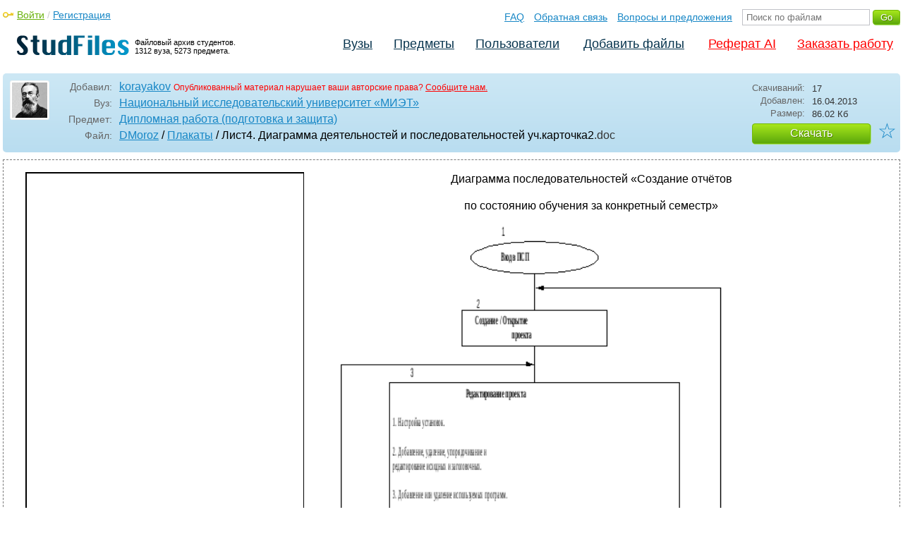

--- FILE ---
content_type: text/html; charset=utf-8
request_url: https://studfile.net/preview/273603/
body_size: 6040
content:
<!DOCTYPE html PUBLIC "-//W3C//DTD XHTML 1.0 Strict//EN" "http://www.w3.org/TR/xhtml1/DTD/xhtml1-strict.dtd">
<html xmlns="http://www.w3.org/1999/xhtml" xml:lang="ru">

<head>

  <title>Лист4. Диаграмма деятельностей и последовательностей уч.карточка2</title>

  <meta name="viewport" content="width=device-width, initial-scale=1.0, maximum-scale=4.0, user-scalable=yes">
  <meta http-equiv="Content-Type" content="text/html; charset=utf-8" />
  <meta http-equiv="Cache-Control" content="max-age=10800" />
  <meta HTTP-EQUIV="PRAGMA" CONTENT="NO-CACHE" />
  
  
  <meta property="og:image" content="/_images/logotype_cube.png" />
  <meta property="og:title" content="Лист4. Диаграмма деятельностей и последовательностей уч.карточка2" />
  <meta property="og:type" content="website" />
  <meta property="og:site_name" content="StudFiles" />
  <meta property="og:url" content="/preview/273603/" />
  <meta name="Keywords" content="Лист4, Диаграмма, деятельностей, последовательностей, карточка2, скачать, бесплатно, курсовик, диплом, реферат, лаборатрная, методичка" />
  <meta name="Description" content="Работа по теме: Лист4. Диаграмма деятельностей и последовательностей уч.карточка2. Предмет: Дипломная работа (подготовка и защита). ВУЗ: МИЭТ." />
  <meta property="og:description" content="Работа по теме: Лист4. Диаграмма деятельностей и последовательностей уч.карточка2. Предмет: Дипломная работа (подготовка и защита). ВУЗ: МИЭТ." />
  
  
  
  <!-- css -->

  
  
    <link rel="stylesheet" href="/css/production/all_styles.css?v=100" type="text/css" />
  

  <!-- icon -->
  <link rel="shortcut icon" type="image/x-icon" href="/favicon.ico">
  <link rel="icon" type="image/x-icon" href="/favicon.ico">
  <link rel="icon" type="image/png" sizes="180x180" href="/favicon_180.png">
  <link rel="apple-touch-icon" sizes="180x180" href="/favicon_180.png">

  <!-- script -->
  <script>
    var rootUrl             = 'https://studfile.net';
    var selfUrl             = '/preview/273603/';
    var folderId            = false;
    var pageTitle           = "Лист4. Диаграмма деятельностей и последовательностей уч.карточка2";
    var folderDownload      = "false";
    var currentPage         = 'preview';
    var tplHidePopupUniver  = true;
    var tplHidePopupSubj    = true;
  </script>

  <!-- banner script -->
  <script defer src="https://eduforms.org/partnersforms/widget/?component=copyPaste&subComponent=2&ref=f912177cfb0baf65"></script>
  <script src="https://cdn.adfinity.pro/code/studfile.net/adfinity.js" async></script>
</head>

<body>
  
  <div class="page  ">

    <div class="page_wrapper">
      
      
      
      <div class="header ">

        <a href="/"><img src="/_images/logotype_hd.png" class="logotype" alt="Файловый архив студентов." /></a>
        <a href="/"><span class="logotype">Файловый архив студентов.<br />1312 вуза, 5273 предмета.</span></a>
        
        

        <!-- Begin of Panel pnlLogin -->
          <div class="auth_block">
            <a href="/login/" class="login enter_link">Войти</a> / <a href="/login/" class="enter_link">Регистрация</a>
            <div class="popup_window" id="popup_login">
              <div class="popup_header" id="univer_tabs">
                <span class="close_popup"></span>
                <a href="#signin" class="show_tab signin">Войти</a>
                <a href="#signup" class="show_tab signup selected">Регистрация</a>
              </div>
              <div class="popup_content">
                <div class="login_block block_signin login_bg">
                  <form name="loginForm" method="post" action="" id="loginForm" class="std_form">
                    <label for="txtLogin">Логин:</label>
                    <INPUT type="text" name="txtLogin" value=""  id="txtLogin"  /> 
                    <label for="txtPassword">Пароль:</label>
                    <INPUT type="password" name="txtPassword"  id="txtPassword" > 
                    <span class="forgot_pasword"><a href="/forgot_password/">Забыли пароль?</a></span>
                    <label></label>
                    <input type="hidden" name="skipRedirect" value="0" />
                    <input type="hidden" name="btnLogin_submitValue" value="855098" /><input type="submit" name="btnLogin" value="Войти"  id="btnLogin" class="btn_standart"  />
                  </form>
                </div>
                <div class="login_block block_signup login_bg"> <!-- register_bg -->
                  <form name="registerForm" method="post" action="" id="registerForm" class="std_form">
                    <label for="txtRegisterEmailAddress">Email:</label> 
                    <INPUT type="text" name="txtRegisterEmailAddress" value=""  id="txtRegisterEmailAddress"  /> 
                    <label for="txtRegisterEmail" class="email-field">Email повторно:</label>
                    <INPUT type="text" name="txtRegisterEmail" value=""  id="txtRegisterEmail" class="email-field"  /> 
                    <label for="txtRegisterLogin">Логин:</label> 
                    <INPUT type="text" name="txtRegisterLogin" value=""  id="txtRegisterLogin"  />
                    <label for="txtRegisterPassword">Пароль:</label> 
                    <INPUT type="password" name="txtRegisterPassword"  id="txtRegisterPassword" >
                    <label class="checkbox terms"><INPUT type="hidden" name="_isPostBack" value="1"><INPUT type="checkbox" name="ckbTermsRegistration"  id="ckbTermsRegistration" >Принимаю <a href="/terms/" target="_blank">пользовательское соглашение</a></label>

                    <div class="captcha-holder hidden">
                      <div class="g-recaptcha" data-sitekey="6Ld11IwUAAAAALwYCUAF0DiFNNpO7lVeUuxzoxDl"></div>
                    </div>

                    <input type="hidden" name="btnRegister_submitValue" value="295995" /><input type="submit" name="btnRegister" value="Зарегистрироваться"  id="btnRegister" class="btn_blue"  />
                  </form>
                </div>
              </div>
            </div>
          </div>
        <!-- End of Panel pnlLogin -->

        <div class="additional_menu">
          <a href="/help/">FAQ</a> <a href="/contact_us/">Обратная связь</a> <a href="/feedback/">Вопросы и предложения</a>
          <form action="" method="post">    
            <INPUT type="text" name="txtSearchGo" value=""  id="txtSearchGo" placeholder="Поиск по файлам"  />
            <input type="hidden" name="btnSearchGo_submitValue" value="872487" /><input type="submit" name="btnSearchGo" value="Go"  id="btnSearchGo" class="btn_standart"  />
          </form>
        </div>

        <ul>
          <li><a href="/">Вузы</a></li><li><a href="/all-vuz/">Предметы</a></li><li><a href="/users/">Пользователи</a></li>


          <li class=" add_files"><a href="/login/" class="enter_link login">Добавить файлы</a></li>
          <li class="advert"><a href="https://eduforms.org?rid=b101216670d416ae&ulp=https%3A%2F%2Fkampus.ai%2Fgpt-bot%2Fneiroset-dlia-napisaniia-referata" target="_blank">Реферат AI</a></li><li class="advert"><a href="#" class="mw-order-link">Заказать работу</a></li>
        </ul>

        <div class="clear"></div>
      
      </div>

      <div class="content">


    <div class="filter preview_info " data-rowid="273603">
        <img src="/user_photo/528_5NJmi.jpg" class="avatar" />
        
        <div class="user_details">
          <span class="label ">Добавил:</span>
          <div class="details profile">
            <a href="/users/korayakov/folder:253/#273603" class="preview_login">korayakov</a>

            
            
            
            
            

            <span class="report_legal">Опубликованный материал нарушает ваши авторские права? <a href="/contact_us/">Сообщите нам.</a></span>

          </div>
          <span class="label ">Вуз:</span><div class="details"><a href="/miet/">Национальный исследовательский университет «МИЭТ»</a></div>
          <span class="label ">Предмет:</span><div class="details"><a href="/miet/257/folder:253/#273603">Дипломная работа (подготовка и защита)</a></div>
          <span class="label ">Файл:</span><div class="details"><h1 class="path"><a href="/miet/257/folder:253/#273594">DMoroz</a> / <a href="/miet/257/folder:253/#273598">Плакаты</a> / Лист4. Диаграмма деятельностей и последовательностей уч.карточка2</h1><span class="path">.doc</span></div>
          
        </div>

        <div class="description">
            <span class="label">Скачиваний:</span> <div class="details">17</div>
            <span class="label">Добавлен:</span> <div class="details">16.04.2013</div>
            <span class="label">Размер:</span> <div class="details ">86.02 Кб</div>
            <a class="btn_standart btn_download link_download" href="#273603" rel="nofollow">Скачать</a>
            <div class="favorite-holder">
                <a href="#" class="action action-add-favorite favorite " data-rowid="" data-fileid="273603">☆</a>
            </div>
        </div>

    </div>

    
    
    <div class="preview_content ">

      <div class="banner_top"><div class="adfinity_block_16113"></div>
<div class="adfinity_block_16114"></div></div>
      
      
      
      
      <!-- Begin of Panel pnlDocument -->
        <div class="type_text">
            
            
            <div id="content_pdf_page">
                <div class="pdf_holder">
                    
                    
                    
                    
                    <p>
<img src="/html/528/114/html_xIMbsKdwMJ.HA36/img-FntNM0.png" align="left" hspace="12"><span id="Frame1">
	<p align="center">
	Диаграмма последовательностей «Создание
	отчётов</p>
	<p align="center">
	по состоянию обучения за конкретный
	семестр»</p>
	<p>
	


	</p>
</span>


</p>
<p>
<span id="Frame2">
	<p>
	<img src="/html/528/114/html_xIMbsKdwMJ.HA36/img-hyK1WK.png" name="Object1" align="bottom" width="652" height="860"></p>
</span>


</p>
<p>
<img src="/html/528/114/html_xIMbsKdwMJ.HA36/img-pTnlrO.png" align="left" hspace="12"><img src="/html/528/114/html_xIMbsKdwMJ.HA36/img-m3jIcg.png" align="left" hspace="12"><img src="/html/528/114/html_xIMbsKdwMJ.HA36/img-eDxIVx.png" align="left" hspace="12"><img src="/html/528/114/html_xIMbsKdwMJ.HA36/img-oOcMrl.png" align="left" hspace="12"><img src="/html/528/114/html_xIMbsKdwMJ.HA36/img-7hraXv.png" align="left" hspace="12"><img src="/html/528/114/html_xIMbsKdwMJ.HA36/img-Bkl5lF.png" align="left" hspace="12"><img src="/html/528/114/html_xIMbsKdwMJ.HA36/img-Ztv4WE.png" align="left" hspace="12"><img src="/html/528/114/html_xIMbsKdwMJ.HA36/img-ymY0ga.png" align="left" hspace="12"><img src="/html/528/114/html_xIMbsKdwMJ.HA36/img-Ml97SE.png" align="left" hspace="12"><img src="/html/528/114/html_xIMbsKdwMJ.HA36/img-zZKyDn.png" align="left" hspace="12"><span id="Frame19">
	<p align="center">
	Изм.</p>
</span>
<span id="Frame18">
	<p align="center">
	Лист</p>
</span>
<span id="Frame17">
	<p align="center">
	№ докум.</p>
</span>
<span id="Frame16">
	<p align="center">
	Подпись</p>
</span>
<span id="Frame15">
	<p align="center">
	Дата</p>
</span>
<span id="Frame14">
	<p align="center">
	Лист</p>
</span>
<span id="Frame13">
	<p align="center">
	4</p>
</span>
<span id="Frame8">
	<p align="center">
	Диаграмма
	деятельности и последовательностей
	для компонента «Учебная карточка
	студента»</p>
</span>
<span id="Frame12">
	<p align="left">
	  Пров.</p>
</span>
<span id="Frame11">
	<p align="left">
	  Разраб.</p>
</span>
<span id="Frame10">
	<p>
	  Кришан
	С. А.</p>
</span>
<span id="Frame9">
	<p align="left">
	  Ашарина
	И. В.</p>
</span>
<span id="Frame7">
	<p>
	<img src="/html/528/114/html_xIMbsKdwMJ.HA36/img-pkkQMm.png" name="Image3" align="bottom" width="516" height="286" border="0"></p>
</span>
<span id="Frame5">
	<p>
	<img src="/html/528/114/html_xIMbsKdwMJ.HA36/img-ENtWsJ.png" name="Image2" align="bottom" width="329" height="287" border="0"></p>
</span>
<span id="Frame3">
	<p align="center">
	<img src="/html/528/114/html_xIMbsKdwMJ.HA36/img-nBIBso.png" name="Image1" align="bottom" width="438" height="305" border="0"></p>
</span>
<span id="Frame4">
	<p>Диаграмма
	деятельности «Учебная карточка студента»</p>
</span>
<span id="Frame6">
	<p align="center">
	Диаграмма последовательностей «Ввод
	информации о доставке контрольных
	работ, ввод оценок»</p>
	<p>
	


	</p>
</span>


</p>


                </div>
            </div>
            
        </div>
      <!-- End of Panel pnlDocument -->
      

      <div class="banner_bottom_preview"></div>

    </div>

    <!-- Begin of Panel pnlAdjacent -->
      <div class="preview_folder_content  ">
          <span class="title">Соседние файлы в папке <a href="/all-vuz/257/folder:253/#273598">Плакаты</a></span>
          <ul class="files_list" id="files_list">
              
                  <li><a href="/all-vuz/257/folder:253/#273601" class="file_link" title="Ссылка на файл">#</a><div class="file ft__application ft__msword "><span class="date">16.04.2013</span><span class="size">50.69 Кб</span><span class="download"><a href="#273601" rel="nofollow" title="Количество скачиваний" class="link_download">17</a></span><a href="/preview/273601/">Лист1. Тема, цель и задачи.doc</a></div></li>
              
                  <li><a href="/all-vuz/257/folder:253/#273608" class="file_link" title="Ссылка на файл">#</a><div class="file ft__application ft__msword "><span class="date">16.04.2013</span><span class="size">103.42 Кб</span><span class="download"><a href="#273608" rel="nofollow" title="Количество скачиваний" class="link_download">16</a></span><a href="/preview/273608/">Лист10. Экономика.doc</a></div></li>
              
                  <li><a href="/all-vuz/257/folder:253/#273602" class="file_link" title="Ссылка на файл">#</a><div class="file ft__application ft__msword "><span class="date">16.04.2013</span><span class="size">50.18 Кб</span><span class="download"><a href="#273602" rel="nofollow" title="Количество скачиваний" class="link_download">16</a></span><a href="/preview/273602/">Лист11. Выводы.doc</a></div></li>
              
                  <li><a href="/all-vuz/257/folder:253/#273606" class="file_link" title="Ссылка на файл">#</a><div class="file ft__application ft__msword "><span class="date">16.04.2013</span><span class="size">36.86 Кб</span><span class="download"><a href="#273606" rel="nofollow" title="Количество скачиваний" class="link_download">18</a></span><a href="/preview/273606/">Лист2. Общая схема информационных потоков.doc</a></div></li>
              
                  <li><a href="/all-vuz/257/folder:253/#273609" class="file_link" title="Ссылка на файл">#</a><div class="file ft__application ft__msword "><span class="date">16.04.2013</span><span class="size">53.25 Кб</span><span class="download"><a href="#273609" rel="nofollow" title="Количество скачиваний" class="link_download">18</a></span><a href="/preview/273609/">Лист3. Диаграмма вариантов использования.doc</a></div></li>
              
                  <li><a href="/all-vuz/257/folder:253/#273603" class="file_link" title="Ссылка на файл">#</a><div class="file ft__application ft__msword marker"><span class="date">16.04.2013</span><span class="size">86.02 Кб</span><span class="download"><a href="#273603" rel="nofollow" title="Количество скачиваний" class="link_download">17</a></span><a href="/preview/273603/">Лист4. Диаграмма деятельностей и последовательностей уч.карточка2.doc</a></div></li>
              
                  <li><a href="/all-vuz/257/folder:253/#273599" class="file_link" title="Ссылка на файл">#</a><div class="file ft__application ft__msword "><span class="date">16.04.2013</span><span class="size">47.62 Кб</span><span class="download"><a href="#273599" rel="nofollow" title="Количество скачиваний" class="link_download">16</a></span><a href="/preview/273599/">Лист5. Алгоритм работы уч.карточка.doc</a></div></li>
              
                  <li><a href="/all-vuz/257/folder:253/#273607" class="file_link" title="Ссылка на файл">#</a><div class="file ft__application ft__msword "><span class="date">16.04.2013</span><span class="size">36.86 Кб</span><span class="download"><a href="#273607" rel="nofollow" title="Количество скачиваний" class="link_download">16</a></span><a href="/preview/273607/">Лист6. Структурная схема подсистемы.doc</a></div></li>
              
                  <li><a href="/all-vuz/257/folder:253/#273604" class="file_link" title="Ссылка на файл">#</a><div class="file ft__application ft__msword "><span class="date">16.04.2013</span><span class="size">64.51 Кб</span><span class="download"><a href="#273604" rel="nofollow" title="Количество скачиваний" class="link_download">16</a></span><a href="/preview/273604/">Лист7. Результаты.doc</a></div></li>
              
                  <li><a href="/all-vuz/257/folder:253/#273600" class="file_link" title="Ссылка на файл">#</a><div class="file ft__application ft__msword "><span class="date">16.04.2013</span><span class="size">86.02 Кб</span><span class="download"><a href="#273600" rel="nofollow" title="Количество скачиваний" class="link_download">16</a></span><a href="/preview/273600/">Лист8. Результаты.doc</a></div></li>
              
                  <li><a href="/all-vuz/257/folder:253/#273605" class="file_link" title="Ссылка на файл">#</a><div class="file ft__application ft__msword "><span class="date">16.04.2013</span><span class="size">44.03 Кб</span><span class="download"><a href="#273605" rel="nofollow" title="Количество скачиваний" class="link_download">17</a></span><a href="/preview/273605/">Лист9. Технологич.doc</a></div></li>
              
          </ul>
      </div>
    <!-- End of Panel pnlAdjacent -->

    <script>
      if (document.getElementById('hit')) {
        window.scroll(0, document.getElementById('hit').getBoundingClientRect().top);
      }
    </script>

    
          </div>
          <div class="banner_bottom"></div>
      </div>
  </div>

  <div class="footer ">
    <div class="footer_holder">
      <div class="content  ">
        <div class="border"></div>
        <a href="/help/" class="link">Помощь</a> <a href="/contact_us/" class="link">Обратная связь</a> 
        <a href="/feedback/" class="link">Вопросы и предложения</a> <a href="/terms/" class="link">Пользовательское соглашение</a> <a href="/privacy/" class="link">Политика конфиденциальности</a>
      </div>
    </div>
  </div>

  <div class="popup_add popup-captcha" id="popup_download_captcha">

    <div class="popup_header" id="univer_tabs">
      <span class="close" onclick="on_closePopup('popup_download_captcha');"></span>
      <div class="title">Ограничение</div>
    </div>
      
    <div class="tab_content">

      <p>Для продолжения скачивания необходимо пройти капчу:</p>
      
      <form name="formCaptchaDownload" method="post" action="" id="formCaptchaDownload" class="std_form">
        <div class="g-recaptcha" data-sitekey="6Ld11IwUAAAAALwYCUAF0DiFNNpO7lVeUuxzoxDl"></div>
        <br />
        <div style="text-align: center;">
          <input id="postbut" class="btn_standart" type="submit" value="Продолжить скачивание" />
        </div>
      </form>

    </div>

  </div>

  <!-- <script async type="text/javascript" src="//clickio.mgr.consensu.org/t/consent_214312.js"></script> -->

  <script>

    if (window.addEventListener !== undefined) {

      window.addEventListener("popstate", function(e) {

        var kyRe    = /\#([0-9]+)/g;
        var kyArray = kyRe.exec(window.location.href);

        if (kyArray != null && kyArray[1]) {

          // console.log('1');

        } else {

          var regFolder    = /folder:([0-9]+)/g;
          var folderResult = regFolder.exec(location.pathname);
          
          if (folderResult != null && folderResult[1]) {

            on_downloadFoldersContentList(folderResult[1], false);

          } else if (window.folderId !== undefined && folderId) {

            on_getListFiles(folderId, false);

          } else {

            var regUserIndex    = /users\/([0-9a-zA-Z_]+)\/$/g;
            var userIndexResult = regUserIndex.exec(location.pathname);

            if (userIndexResult != null && userIndexResult[1]) {
              $('.comments_holder').css('display', 'block');
              $('#files_list').html('');
              $('.tree_expand').css('display', 'none');
              $('.sidebar li').removeClass('selected');
              $('.sidebar a').removeClass('selected');
            }

          }

        }

      }, false);

    }

  </script>
  
  <!-- Google Analytics counter -->
    <script>
    window ['gtag_enable_tcf_support'] = true;
    </script>
    
    <!-- Global site tag (gtag.js) - Google Analytics -->
    <script async src="https://www.googletagmanager.com/gtag/js?id=UA-11137462-6"></script>
    <script>
      window.dataLayer = window.dataLayer || [];
      function gtag(){dataLayer.push(arguments);}
      gtag('js', new Date());

      gtag('config', 'UA-11137462-6');
    </script>
  <!-- Google Analytics counter -->

  <!-- Yandex.Metrika counter -->
  <script type="text/javascript" >
     (function(m,e,t,r,i,k,a){m[i]=m[i]||function(){(m[i].a=m[i].a||[]).push(arguments)};
     m[i].l=1*new Date();k=e.createElement(t),a=e.getElementsByTagName(t)[0],k.async=1,k.src=r,a.parentNode.insertBefore(k,a)})
     (window, document, "script", "https://mc.yandex.ru/metrika/tag.js", "ym");

     ym(321550, "init", {
          clickmap:true,
          trackLinks:true,
          accurateTrackBounce:true
     });
  </script>
  <noscript><div><img src="https://mc.yandex.ru/watch/321550" style="position:absolute; left:-9999px;" alt="" /></div></noscript>
  <!-- /Yandex.Metrika counter -->   

  

  
  
  

  

  


  <script src='https://www.google.com/recaptcha/api.js'></script>

  
  
    <script  type="text/javascript" src="/js/production/studfiles.min.js?v=100"></script>
  

</body>
</html>

--- FILE ---
content_type: text/html; charset=utf-8
request_url: https://www.google.com/recaptcha/api2/anchor?ar=1&k=6Ld11IwUAAAAALwYCUAF0DiFNNpO7lVeUuxzoxDl&co=aHR0cHM6Ly9zdHVkZmlsZS5uZXQ6NDQz&hl=en&v=7gg7H51Q-naNfhmCP3_R47ho&size=normal&anchor-ms=20000&execute-ms=30000&cb=xz57l9zdij48
body_size: 49069
content:
<!DOCTYPE HTML><html dir="ltr" lang="en"><head><meta http-equiv="Content-Type" content="text/html; charset=UTF-8">
<meta http-equiv="X-UA-Compatible" content="IE=edge">
<title>reCAPTCHA</title>
<style type="text/css">
/* cyrillic-ext */
@font-face {
  font-family: 'Roboto';
  font-style: normal;
  font-weight: 400;
  font-stretch: 100%;
  src: url(//fonts.gstatic.com/s/roboto/v48/KFO7CnqEu92Fr1ME7kSn66aGLdTylUAMa3GUBHMdazTgWw.woff2) format('woff2');
  unicode-range: U+0460-052F, U+1C80-1C8A, U+20B4, U+2DE0-2DFF, U+A640-A69F, U+FE2E-FE2F;
}
/* cyrillic */
@font-face {
  font-family: 'Roboto';
  font-style: normal;
  font-weight: 400;
  font-stretch: 100%;
  src: url(//fonts.gstatic.com/s/roboto/v48/KFO7CnqEu92Fr1ME7kSn66aGLdTylUAMa3iUBHMdazTgWw.woff2) format('woff2');
  unicode-range: U+0301, U+0400-045F, U+0490-0491, U+04B0-04B1, U+2116;
}
/* greek-ext */
@font-face {
  font-family: 'Roboto';
  font-style: normal;
  font-weight: 400;
  font-stretch: 100%;
  src: url(//fonts.gstatic.com/s/roboto/v48/KFO7CnqEu92Fr1ME7kSn66aGLdTylUAMa3CUBHMdazTgWw.woff2) format('woff2');
  unicode-range: U+1F00-1FFF;
}
/* greek */
@font-face {
  font-family: 'Roboto';
  font-style: normal;
  font-weight: 400;
  font-stretch: 100%;
  src: url(//fonts.gstatic.com/s/roboto/v48/KFO7CnqEu92Fr1ME7kSn66aGLdTylUAMa3-UBHMdazTgWw.woff2) format('woff2');
  unicode-range: U+0370-0377, U+037A-037F, U+0384-038A, U+038C, U+038E-03A1, U+03A3-03FF;
}
/* math */
@font-face {
  font-family: 'Roboto';
  font-style: normal;
  font-weight: 400;
  font-stretch: 100%;
  src: url(//fonts.gstatic.com/s/roboto/v48/KFO7CnqEu92Fr1ME7kSn66aGLdTylUAMawCUBHMdazTgWw.woff2) format('woff2');
  unicode-range: U+0302-0303, U+0305, U+0307-0308, U+0310, U+0312, U+0315, U+031A, U+0326-0327, U+032C, U+032F-0330, U+0332-0333, U+0338, U+033A, U+0346, U+034D, U+0391-03A1, U+03A3-03A9, U+03B1-03C9, U+03D1, U+03D5-03D6, U+03F0-03F1, U+03F4-03F5, U+2016-2017, U+2034-2038, U+203C, U+2040, U+2043, U+2047, U+2050, U+2057, U+205F, U+2070-2071, U+2074-208E, U+2090-209C, U+20D0-20DC, U+20E1, U+20E5-20EF, U+2100-2112, U+2114-2115, U+2117-2121, U+2123-214F, U+2190, U+2192, U+2194-21AE, U+21B0-21E5, U+21F1-21F2, U+21F4-2211, U+2213-2214, U+2216-22FF, U+2308-230B, U+2310, U+2319, U+231C-2321, U+2336-237A, U+237C, U+2395, U+239B-23B7, U+23D0, U+23DC-23E1, U+2474-2475, U+25AF, U+25B3, U+25B7, U+25BD, U+25C1, U+25CA, U+25CC, U+25FB, U+266D-266F, U+27C0-27FF, U+2900-2AFF, U+2B0E-2B11, U+2B30-2B4C, U+2BFE, U+3030, U+FF5B, U+FF5D, U+1D400-1D7FF, U+1EE00-1EEFF;
}
/* symbols */
@font-face {
  font-family: 'Roboto';
  font-style: normal;
  font-weight: 400;
  font-stretch: 100%;
  src: url(//fonts.gstatic.com/s/roboto/v48/KFO7CnqEu92Fr1ME7kSn66aGLdTylUAMaxKUBHMdazTgWw.woff2) format('woff2');
  unicode-range: U+0001-000C, U+000E-001F, U+007F-009F, U+20DD-20E0, U+20E2-20E4, U+2150-218F, U+2190, U+2192, U+2194-2199, U+21AF, U+21E6-21F0, U+21F3, U+2218-2219, U+2299, U+22C4-22C6, U+2300-243F, U+2440-244A, U+2460-24FF, U+25A0-27BF, U+2800-28FF, U+2921-2922, U+2981, U+29BF, U+29EB, U+2B00-2BFF, U+4DC0-4DFF, U+FFF9-FFFB, U+10140-1018E, U+10190-1019C, U+101A0, U+101D0-101FD, U+102E0-102FB, U+10E60-10E7E, U+1D2C0-1D2D3, U+1D2E0-1D37F, U+1F000-1F0FF, U+1F100-1F1AD, U+1F1E6-1F1FF, U+1F30D-1F30F, U+1F315, U+1F31C, U+1F31E, U+1F320-1F32C, U+1F336, U+1F378, U+1F37D, U+1F382, U+1F393-1F39F, U+1F3A7-1F3A8, U+1F3AC-1F3AF, U+1F3C2, U+1F3C4-1F3C6, U+1F3CA-1F3CE, U+1F3D4-1F3E0, U+1F3ED, U+1F3F1-1F3F3, U+1F3F5-1F3F7, U+1F408, U+1F415, U+1F41F, U+1F426, U+1F43F, U+1F441-1F442, U+1F444, U+1F446-1F449, U+1F44C-1F44E, U+1F453, U+1F46A, U+1F47D, U+1F4A3, U+1F4B0, U+1F4B3, U+1F4B9, U+1F4BB, U+1F4BF, U+1F4C8-1F4CB, U+1F4D6, U+1F4DA, U+1F4DF, U+1F4E3-1F4E6, U+1F4EA-1F4ED, U+1F4F7, U+1F4F9-1F4FB, U+1F4FD-1F4FE, U+1F503, U+1F507-1F50B, U+1F50D, U+1F512-1F513, U+1F53E-1F54A, U+1F54F-1F5FA, U+1F610, U+1F650-1F67F, U+1F687, U+1F68D, U+1F691, U+1F694, U+1F698, U+1F6AD, U+1F6B2, U+1F6B9-1F6BA, U+1F6BC, U+1F6C6-1F6CF, U+1F6D3-1F6D7, U+1F6E0-1F6EA, U+1F6F0-1F6F3, U+1F6F7-1F6FC, U+1F700-1F7FF, U+1F800-1F80B, U+1F810-1F847, U+1F850-1F859, U+1F860-1F887, U+1F890-1F8AD, U+1F8B0-1F8BB, U+1F8C0-1F8C1, U+1F900-1F90B, U+1F93B, U+1F946, U+1F984, U+1F996, U+1F9E9, U+1FA00-1FA6F, U+1FA70-1FA7C, U+1FA80-1FA89, U+1FA8F-1FAC6, U+1FACE-1FADC, U+1FADF-1FAE9, U+1FAF0-1FAF8, U+1FB00-1FBFF;
}
/* vietnamese */
@font-face {
  font-family: 'Roboto';
  font-style: normal;
  font-weight: 400;
  font-stretch: 100%;
  src: url(//fonts.gstatic.com/s/roboto/v48/KFO7CnqEu92Fr1ME7kSn66aGLdTylUAMa3OUBHMdazTgWw.woff2) format('woff2');
  unicode-range: U+0102-0103, U+0110-0111, U+0128-0129, U+0168-0169, U+01A0-01A1, U+01AF-01B0, U+0300-0301, U+0303-0304, U+0308-0309, U+0323, U+0329, U+1EA0-1EF9, U+20AB;
}
/* latin-ext */
@font-face {
  font-family: 'Roboto';
  font-style: normal;
  font-weight: 400;
  font-stretch: 100%;
  src: url(//fonts.gstatic.com/s/roboto/v48/KFO7CnqEu92Fr1ME7kSn66aGLdTylUAMa3KUBHMdazTgWw.woff2) format('woff2');
  unicode-range: U+0100-02BA, U+02BD-02C5, U+02C7-02CC, U+02CE-02D7, U+02DD-02FF, U+0304, U+0308, U+0329, U+1D00-1DBF, U+1E00-1E9F, U+1EF2-1EFF, U+2020, U+20A0-20AB, U+20AD-20C0, U+2113, U+2C60-2C7F, U+A720-A7FF;
}
/* latin */
@font-face {
  font-family: 'Roboto';
  font-style: normal;
  font-weight: 400;
  font-stretch: 100%;
  src: url(//fonts.gstatic.com/s/roboto/v48/KFO7CnqEu92Fr1ME7kSn66aGLdTylUAMa3yUBHMdazQ.woff2) format('woff2');
  unicode-range: U+0000-00FF, U+0131, U+0152-0153, U+02BB-02BC, U+02C6, U+02DA, U+02DC, U+0304, U+0308, U+0329, U+2000-206F, U+20AC, U+2122, U+2191, U+2193, U+2212, U+2215, U+FEFF, U+FFFD;
}
/* cyrillic-ext */
@font-face {
  font-family: 'Roboto';
  font-style: normal;
  font-weight: 500;
  font-stretch: 100%;
  src: url(//fonts.gstatic.com/s/roboto/v48/KFO7CnqEu92Fr1ME7kSn66aGLdTylUAMa3GUBHMdazTgWw.woff2) format('woff2');
  unicode-range: U+0460-052F, U+1C80-1C8A, U+20B4, U+2DE0-2DFF, U+A640-A69F, U+FE2E-FE2F;
}
/* cyrillic */
@font-face {
  font-family: 'Roboto';
  font-style: normal;
  font-weight: 500;
  font-stretch: 100%;
  src: url(//fonts.gstatic.com/s/roboto/v48/KFO7CnqEu92Fr1ME7kSn66aGLdTylUAMa3iUBHMdazTgWw.woff2) format('woff2');
  unicode-range: U+0301, U+0400-045F, U+0490-0491, U+04B0-04B1, U+2116;
}
/* greek-ext */
@font-face {
  font-family: 'Roboto';
  font-style: normal;
  font-weight: 500;
  font-stretch: 100%;
  src: url(//fonts.gstatic.com/s/roboto/v48/KFO7CnqEu92Fr1ME7kSn66aGLdTylUAMa3CUBHMdazTgWw.woff2) format('woff2');
  unicode-range: U+1F00-1FFF;
}
/* greek */
@font-face {
  font-family: 'Roboto';
  font-style: normal;
  font-weight: 500;
  font-stretch: 100%;
  src: url(//fonts.gstatic.com/s/roboto/v48/KFO7CnqEu92Fr1ME7kSn66aGLdTylUAMa3-UBHMdazTgWw.woff2) format('woff2');
  unicode-range: U+0370-0377, U+037A-037F, U+0384-038A, U+038C, U+038E-03A1, U+03A3-03FF;
}
/* math */
@font-face {
  font-family: 'Roboto';
  font-style: normal;
  font-weight: 500;
  font-stretch: 100%;
  src: url(//fonts.gstatic.com/s/roboto/v48/KFO7CnqEu92Fr1ME7kSn66aGLdTylUAMawCUBHMdazTgWw.woff2) format('woff2');
  unicode-range: U+0302-0303, U+0305, U+0307-0308, U+0310, U+0312, U+0315, U+031A, U+0326-0327, U+032C, U+032F-0330, U+0332-0333, U+0338, U+033A, U+0346, U+034D, U+0391-03A1, U+03A3-03A9, U+03B1-03C9, U+03D1, U+03D5-03D6, U+03F0-03F1, U+03F4-03F5, U+2016-2017, U+2034-2038, U+203C, U+2040, U+2043, U+2047, U+2050, U+2057, U+205F, U+2070-2071, U+2074-208E, U+2090-209C, U+20D0-20DC, U+20E1, U+20E5-20EF, U+2100-2112, U+2114-2115, U+2117-2121, U+2123-214F, U+2190, U+2192, U+2194-21AE, U+21B0-21E5, U+21F1-21F2, U+21F4-2211, U+2213-2214, U+2216-22FF, U+2308-230B, U+2310, U+2319, U+231C-2321, U+2336-237A, U+237C, U+2395, U+239B-23B7, U+23D0, U+23DC-23E1, U+2474-2475, U+25AF, U+25B3, U+25B7, U+25BD, U+25C1, U+25CA, U+25CC, U+25FB, U+266D-266F, U+27C0-27FF, U+2900-2AFF, U+2B0E-2B11, U+2B30-2B4C, U+2BFE, U+3030, U+FF5B, U+FF5D, U+1D400-1D7FF, U+1EE00-1EEFF;
}
/* symbols */
@font-face {
  font-family: 'Roboto';
  font-style: normal;
  font-weight: 500;
  font-stretch: 100%;
  src: url(//fonts.gstatic.com/s/roboto/v48/KFO7CnqEu92Fr1ME7kSn66aGLdTylUAMaxKUBHMdazTgWw.woff2) format('woff2');
  unicode-range: U+0001-000C, U+000E-001F, U+007F-009F, U+20DD-20E0, U+20E2-20E4, U+2150-218F, U+2190, U+2192, U+2194-2199, U+21AF, U+21E6-21F0, U+21F3, U+2218-2219, U+2299, U+22C4-22C6, U+2300-243F, U+2440-244A, U+2460-24FF, U+25A0-27BF, U+2800-28FF, U+2921-2922, U+2981, U+29BF, U+29EB, U+2B00-2BFF, U+4DC0-4DFF, U+FFF9-FFFB, U+10140-1018E, U+10190-1019C, U+101A0, U+101D0-101FD, U+102E0-102FB, U+10E60-10E7E, U+1D2C0-1D2D3, U+1D2E0-1D37F, U+1F000-1F0FF, U+1F100-1F1AD, U+1F1E6-1F1FF, U+1F30D-1F30F, U+1F315, U+1F31C, U+1F31E, U+1F320-1F32C, U+1F336, U+1F378, U+1F37D, U+1F382, U+1F393-1F39F, U+1F3A7-1F3A8, U+1F3AC-1F3AF, U+1F3C2, U+1F3C4-1F3C6, U+1F3CA-1F3CE, U+1F3D4-1F3E0, U+1F3ED, U+1F3F1-1F3F3, U+1F3F5-1F3F7, U+1F408, U+1F415, U+1F41F, U+1F426, U+1F43F, U+1F441-1F442, U+1F444, U+1F446-1F449, U+1F44C-1F44E, U+1F453, U+1F46A, U+1F47D, U+1F4A3, U+1F4B0, U+1F4B3, U+1F4B9, U+1F4BB, U+1F4BF, U+1F4C8-1F4CB, U+1F4D6, U+1F4DA, U+1F4DF, U+1F4E3-1F4E6, U+1F4EA-1F4ED, U+1F4F7, U+1F4F9-1F4FB, U+1F4FD-1F4FE, U+1F503, U+1F507-1F50B, U+1F50D, U+1F512-1F513, U+1F53E-1F54A, U+1F54F-1F5FA, U+1F610, U+1F650-1F67F, U+1F687, U+1F68D, U+1F691, U+1F694, U+1F698, U+1F6AD, U+1F6B2, U+1F6B9-1F6BA, U+1F6BC, U+1F6C6-1F6CF, U+1F6D3-1F6D7, U+1F6E0-1F6EA, U+1F6F0-1F6F3, U+1F6F7-1F6FC, U+1F700-1F7FF, U+1F800-1F80B, U+1F810-1F847, U+1F850-1F859, U+1F860-1F887, U+1F890-1F8AD, U+1F8B0-1F8BB, U+1F8C0-1F8C1, U+1F900-1F90B, U+1F93B, U+1F946, U+1F984, U+1F996, U+1F9E9, U+1FA00-1FA6F, U+1FA70-1FA7C, U+1FA80-1FA89, U+1FA8F-1FAC6, U+1FACE-1FADC, U+1FADF-1FAE9, U+1FAF0-1FAF8, U+1FB00-1FBFF;
}
/* vietnamese */
@font-face {
  font-family: 'Roboto';
  font-style: normal;
  font-weight: 500;
  font-stretch: 100%;
  src: url(//fonts.gstatic.com/s/roboto/v48/KFO7CnqEu92Fr1ME7kSn66aGLdTylUAMa3OUBHMdazTgWw.woff2) format('woff2');
  unicode-range: U+0102-0103, U+0110-0111, U+0128-0129, U+0168-0169, U+01A0-01A1, U+01AF-01B0, U+0300-0301, U+0303-0304, U+0308-0309, U+0323, U+0329, U+1EA0-1EF9, U+20AB;
}
/* latin-ext */
@font-face {
  font-family: 'Roboto';
  font-style: normal;
  font-weight: 500;
  font-stretch: 100%;
  src: url(//fonts.gstatic.com/s/roboto/v48/KFO7CnqEu92Fr1ME7kSn66aGLdTylUAMa3KUBHMdazTgWw.woff2) format('woff2');
  unicode-range: U+0100-02BA, U+02BD-02C5, U+02C7-02CC, U+02CE-02D7, U+02DD-02FF, U+0304, U+0308, U+0329, U+1D00-1DBF, U+1E00-1E9F, U+1EF2-1EFF, U+2020, U+20A0-20AB, U+20AD-20C0, U+2113, U+2C60-2C7F, U+A720-A7FF;
}
/* latin */
@font-face {
  font-family: 'Roboto';
  font-style: normal;
  font-weight: 500;
  font-stretch: 100%;
  src: url(//fonts.gstatic.com/s/roboto/v48/KFO7CnqEu92Fr1ME7kSn66aGLdTylUAMa3yUBHMdazQ.woff2) format('woff2');
  unicode-range: U+0000-00FF, U+0131, U+0152-0153, U+02BB-02BC, U+02C6, U+02DA, U+02DC, U+0304, U+0308, U+0329, U+2000-206F, U+20AC, U+2122, U+2191, U+2193, U+2212, U+2215, U+FEFF, U+FFFD;
}
/* cyrillic-ext */
@font-face {
  font-family: 'Roboto';
  font-style: normal;
  font-weight: 900;
  font-stretch: 100%;
  src: url(//fonts.gstatic.com/s/roboto/v48/KFO7CnqEu92Fr1ME7kSn66aGLdTylUAMa3GUBHMdazTgWw.woff2) format('woff2');
  unicode-range: U+0460-052F, U+1C80-1C8A, U+20B4, U+2DE0-2DFF, U+A640-A69F, U+FE2E-FE2F;
}
/* cyrillic */
@font-face {
  font-family: 'Roboto';
  font-style: normal;
  font-weight: 900;
  font-stretch: 100%;
  src: url(//fonts.gstatic.com/s/roboto/v48/KFO7CnqEu92Fr1ME7kSn66aGLdTylUAMa3iUBHMdazTgWw.woff2) format('woff2');
  unicode-range: U+0301, U+0400-045F, U+0490-0491, U+04B0-04B1, U+2116;
}
/* greek-ext */
@font-face {
  font-family: 'Roboto';
  font-style: normal;
  font-weight: 900;
  font-stretch: 100%;
  src: url(//fonts.gstatic.com/s/roboto/v48/KFO7CnqEu92Fr1ME7kSn66aGLdTylUAMa3CUBHMdazTgWw.woff2) format('woff2');
  unicode-range: U+1F00-1FFF;
}
/* greek */
@font-face {
  font-family: 'Roboto';
  font-style: normal;
  font-weight: 900;
  font-stretch: 100%;
  src: url(//fonts.gstatic.com/s/roboto/v48/KFO7CnqEu92Fr1ME7kSn66aGLdTylUAMa3-UBHMdazTgWw.woff2) format('woff2');
  unicode-range: U+0370-0377, U+037A-037F, U+0384-038A, U+038C, U+038E-03A1, U+03A3-03FF;
}
/* math */
@font-face {
  font-family: 'Roboto';
  font-style: normal;
  font-weight: 900;
  font-stretch: 100%;
  src: url(//fonts.gstatic.com/s/roboto/v48/KFO7CnqEu92Fr1ME7kSn66aGLdTylUAMawCUBHMdazTgWw.woff2) format('woff2');
  unicode-range: U+0302-0303, U+0305, U+0307-0308, U+0310, U+0312, U+0315, U+031A, U+0326-0327, U+032C, U+032F-0330, U+0332-0333, U+0338, U+033A, U+0346, U+034D, U+0391-03A1, U+03A3-03A9, U+03B1-03C9, U+03D1, U+03D5-03D6, U+03F0-03F1, U+03F4-03F5, U+2016-2017, U+2034-2038, U+203C, U+2040, U+2043, U+2047, U+2050, U+2057, U+205F, U+2070-2071, U+2074-208E, U+2090-209C, U+20D0-20DC, U+20E1, U+20E5-20EF, U+2100-2112, U+2114-2115, U+2117-2121, U+2123-214F, U+2190, U+2192, U+2194-21AE, U+21B0-21E5, U+21F1-21F2, U+21F4-2211, U+2213-2214, U+2216-22FF, U+2308-230B, U+2310, U+2319, U+231C-2321, U+2336-237A, U+237C, U+2395, U+239B-23B7, U+23D0, U+23DC-23E1, U+2474-2475, U+25AF, U+25B3, U+25B7, U+25BD, U+25C1, U+25CA, U+25CC, U+25FB, U+266D-266F, U+27C0-27FF, U+2900-2AFF, U+2B0E-2B11, U+2B30-2B4C, U+2BFE, U+3030, U+FF5B, U+FF5D, U+1D400-1D7FF, U+1EE00-1EEFF;
}
/* symbols */
@font-face {
  font-family: 'Roboto';
  font-style: normal;
  font-weight: 900;
  font-stretch: 100%;
  src: url(//fonts.gstatic.com/s/roboto/v48/KFO7CnqEu92Fr1ME7kSn66aGLdTylUAMaxKUBHMdazTgWw.woff2) format('woff2');
  unicode-range: U+0001-000C, U+000E-001F, U+007F-009F, U+20DD-20E0, U+20E2-20E4, U+2150-218F, U+2190, U+2192, U+2194-2199, U+21AF, U+21E6-21F0, U+21F3, U+2218-2219, U+2299, U+22C4-22C6, U+2300-243F, U+2440-244A, U+2460-24FF, U+25A0-27BF, U+2800-28FF, U+2921-2922, U+2981, U+29BF, U+29EB, U+2B00-2BFF, U+4DC0-4DFF, U+FFF9-FFFB, U+10140-1018E, U+10190-1019C, U+101A0, U+101D0-101FD, U+102E0-102FB, U+10E60-10E7E, U+1D2C0-1D2D3, U+1D2E0-1D37F, U+1F000-1F0FF, U+1F100-1F1AD, U+1F1E6-1F1FF, U+1F30D-1F30F, U+1F315, U+1F31C, U+1F31E, U+1F320-1F32C, U+1F336, U+1F378, U+1F37D, U+1F382, U+1F393-1F39F, U+1F3A7-1F3A8, U+1F3AC-1F3AF, U+1F3C2, U+1F3C4-1F3C6, U+1F3CA-1F3CE, U+1F3D4-1F3E0, U+1F3ED, U+1F3F1-1F3F3, U+1F3F5-1F3F7, U+1F408, U+1F415, U+1F41F, U+1F426, U+1F43F, U+1F441-1F442, U+1F444, U+1F446-1F449, U+1F44C-1F44E, U+1F453, U+1F46A, U+1F47D, U+1F4A3, U+1F4B0, U+1F4B3, U+1F4B9, U+1F4BB, U+1F4BF, U+1F4C8-1F4CB, U+1F4D6, U+1F4DA, U+1F4DF, U+1F4E3-1F4E6, U+1F4EA-1F4ED, U+1F4F7, U+1F4F9-1F4FB, U+1F4FD-1F4FE, U+1F503, U+1F507-1F50B, U+1F50D, U+1F512-1F513, U+1F53E-1F54A, U+1F54F-1F5FA, U+1F610, U+1F650-1F67F, U+1F687, U+1F68D, U+1F691, U+1F694, U+1F698, U+1F6AD, U+1F6B2, U+1F6B9-1F6BA, U+1F6BC, U+1F6C6-1F6CF, U+1F6D3-1F6D7, U+1F6E0-1F6EA, U+1F6F0-1F6F3, U+1F6F7-1F6FC, U+1F700-1F7FF, U+1F800-1F80B, U+1F810-1F847, U+1F850-1F859, U+1F860-1F887, U+1F890-1F8AD, U+1F8B0-1F8BB, U+1F8C0-1F8C1, U+1F900-1F90B, U+1F93B, U+1F946, U+1F984, U+1F996, U+1F9E9, U+1FA00-1FA6F, U+1FA70-1FA7C, U+1FA80-1FA89, U+1FA8F-1FAC6, U+1FACE-1FADC, U+1FADF-1FAE9, U+1FAF0-1FAF8, U+1FB00-1FBFF;
}
/* vietnamese */
@font-face {
  font-family: 'Roboto';
  font-style: normal;
  font-weight: 900;
  font-stretch: 100%;
  src: url(//fonts.gstatic.com/s/roboto/v48/KFO7CnqEu92Fr1ME7kSn66aGLdTylUAMa3OUBHMdazTgWw.woff2) format('woff2');
  unicode-range: U+0102-0103, U+0110-0111, U+0128-0129, U+0168-0169, U+01A0-01A1, U+01AF-01B0, U+0300-0301, U+0303-0304, U+0308-0309, U+0323, U+0329, U+1EA0-1EF9, U+20AB;
}
/* latin-ext */
@font-face {
  font-family: 'Roboto';
  font-style: normal;
  font-weight: 900;
  font-stretch: 100%;
  src: url(//fonts.gstatic.com/s/roboto/v48/KFO7CnqEu92Fr1ME7kSn66aGLdTylUAMa3KUBHMdazTgWw.woff2) format('woff2');
  unicode-range: U+0100-02BA, U+02BD-02C5, U+02C7-02CC, U+02CE-02D7, U+02DD-02FF, U+0304, U+0308, U+0329, U+1D00-1DBF, U+1E00-1E9F, U+1EF2-1EFF, U+2020, U+20A0-20AB, U+20AD-20C0, U+2113, U+2C60-2C7F, U+A720-A7FF;
}
/* latin */
@font-face {
  font-family: 'Roboto';
  font-style: normal;
  font-weight: 900;
  font-stretch: 100%;
  src: url(//fonts.gstatic.com/s/roboto/v48/KFO7CnqEu92Fr1ME7kSn66aGLdTylUAMa3yUBHMdazQ.woff2) format('woff2');
  unicode-range: U+0000-00FF, U+0131, U+0152-0153, U+02BB-02BC, U+02C6, U+02DA, U+02DC, U+0304, U+0308, U+0329, U+2000-206F, U+20AC, U+2122, U+2191, U+2193, U+2212, U+2215, U+FEFF, U+FFFD;
}

</style>
<link rel="stylesheet" type="text/css" href="https://www.gstatic.com/recaptcha/releases/7gg7H51Q-naNfhmCP3_R47ho/styles__ltr.css">
<script nonce="OgANwNPP-IeCre1h2c9SPg" type="text/javascript">window['__recaptcha_api'] = 'https://www.google.com/recaptcha/api2/';</script>
<script type="text/javascript" src="https://www.gstatic.com/recaptcha/releases/7gg7H51Q-naNfhmCP3_R47ho/recaptcha__en.js" nonce="OgANwNPP-IeCre1h2c9SPg">
      
    </script></head>
<body><div id="rc-anchor-alert" class="rc-anchor-alert"></div>
<input type="hidden" id="recaptcha-token" value="[base64]">
<script type="text/javascript" nonce="OgANwNPP-IeCre1h2c9SPg">
      recaptcha.anchor.Main.init("[\x22ainput\x22,[\x22bgdata\x22,\x22\x22,\[base64]/[base64]/[base64]/[base64]/cjw8ejpyPj4+eil9Y2F0Y2gobCl7dGhyb3cgbDt9fSxIPWZ1bmN0aW9uKHcsdCx6KXtpZih3PT0xOTR8fHc9PTIwOCl0LnZbd10/dC52W3ddLmNvbmNhdCh6KTp0LnZbd109b2Yoeix0KTtlbHNle2lmKHQuYkImJnchPTMxNylyZXR1cm47dz09NjZ8fHc9PTEyMnx8dz09NDcwfHx3PT00NHx8dz09NDE2fHx3PT0zOTd8fHc9PTQyMXx8dz09Njh8fHc9PTcwfHx3PT0xODQ/[base64]/[base64]/[base64]/bmV3IGRbVl0oSlswXSk6cD09Mj9uZXcgZFtWXShKWzBdLEpbMV0pOnA9PTM/bmV3IGRbVl0oSlswXSxKWzFdLEpbMl0pOnA9PTQ/[base64]/[base64]/[base64]/[base64]\x22,\[base64]\\u003d\\u003d\x22,\x22aAHCtVRxw47Ct3oYwoUKw4bCpynDn8KhQCU9wrsKwp4qS8Opw7hFw5jDrcKWEB8PcVoMeAIeAxLDjsOLKVp4w5fDhcOvw5jDk8Oiw69Pw7zCj8Okw4bDgMO9BmBpw7dQBsOVw5/[base64]/Ci8Ohw57DrMOADsKVH8O5w7nCmzfCrMKUw59Mamhuwp7DjsOGYsOJNsKwNMKvwrgDAl4UYSpcQ3fDrBHDiGbCncKbwr/Cg0PDgsOYTcKxZ8O9DiYbwrovNE8LwrAowq3Cg8O3wphtR2LDk8O5wpvCoVXDt8OlwoF1eMOwwrp+GcOMay/CuQVgwodlRkrDqD7CmT7CsMOtP8KJIW7DrMORwrLDjkZ6w4bCjcOWwrrCksOnV8KRN0ldN8Kfw7hoOgzCpVXCnEzDrcOpBXcmwplqQAFpVsK2wpXCvsO4e1DCnwkXWCw5Kn/DlXcILDbDhVbDqBpcDF/Cu8OiwpjDqsKIwqLCsXUYw4vCpcKEwpcIJ8OqV8KNw6AFw4R2w7HDtsOFwphIH1NVe8KLWgMow755wqZTfilyQQ7CukjCn8KXwrJpKC8fwr3CgMOYw4oSw5DCh8OMwrAaWsOGT3rDlgQJenLDiEPDlsO/wq03wpJMKRRBwofCnjhfR1l4YsORw4jDryrDkMOAN8O7FRZLQ2DCiE3ClMOyw7DCjAnClcK/LMKUw6cmw6jDjsOIw7xvFcOnFcOGw7rCrCVTJwfDjBnCsG/DkcKpeMOvIRUnw4B5KHrCtcKPO8Kkw7clwpw2w6kUwpvDr8KXwp7DgmcPOU/[base64]/wqp6EMOBwojCgj8awqNQERpCwrDCkkfDvcKscMK2w4rDoiIHfgHDuxRjVkbDmkVyw4QqRsOAwq1rd8OBwqIPwpkgN8KRLcKJwqbDncKjwpoxEEPDlADCm04bd3cXw6UgwqzCg8KVw4YDacKDw6/DrCjCjxvDo3fCuMOuwqJOw5jDoMOxMcO/VcK8wpgewooBGy7DqMOWwpHCrMKlUWXDnMKWwpzDggw/w7Eww6Qkw7p/[base64]/[base64]/CtXsLwprDpMK4XjHDsxvDqsO4wrhqwpfDum7Dq8KMV8KfYT8ZE8KSTcK3KyzDrkHDpklpP8KBw6TDtcKzwpXDkCzDj8O7w4/[base64]/ADcDw4zCnMKgw59ew6FjWhM6Y8KTw4FAw50gwr7ClSlXw5bCqUsmwozCsR4IKAsdXQJZQjRkw64bb8KdecKNMBbDj3/CkcKmw6A+dB/DokR7woHCrMKlwojDlcKnw7vDj8O/w54sw5nCvT7CtcK4asOuwqVVw7p0w4lpLMOgZUHDnxJcw7/Cg8ONY2bCjyVpwoUJNcOZw6XDrFzCh8K6QjzCvMKkYXbDqMO/HCDCowXDi0sKVMKWw4MOw6HDqi7ChcKIwo7DkcKuUMOpwoNDwpDDqMOnwrhWw5TCucKFUcOqw7AmR8OSdihqw53Cs8KHwpkBOVfDhGzChQIZYCFsw4XDgMO8w5zCtMKyX8OSw77Dtmhla8KMwo45wprCpsKtfk3Co8KKw7HDmTAKw7XCpBVzwpxlA8KMw44YLsOuZcK/KsOcAsOLwp/DigDDr8OyU2BPN17DtsOJa8OVTX0/G0cUwpZiwrc+aMOMwpwkVzggNMKWEcKOw7vDuyjCkcOIwrXCni3DgB3Dg8K6KcO2wq1tVMK5XsKychbDoMOmwqXDj0V2wojDiMKHfzzDlMK4wo/ClzDDnsKkVV0xw45leMOXwo88w6TDsiTCmiAffcOSwrkiM8OwXEjCrWxOw6fCvMKjOMKOwqPCqV/DhMOuBBjCtAvDksOBMcOuXcOLwq/DjMOjB8OQwrLCi8KBw57CmQfDjcOqEWlzTlXCu2ZdwqRawpUZw6XCnUN0AcKmWcO1KcO/wqk7QcOnwpzCh8KxLzrDoMKtwq4+FsKAXmISwpVqK8KEUTAzUUEMw5twGBwfQ8KUQsO7E8Ouw5HDpsO3w7xtw703bcKxwpU5FU0Aw53CjEQ3JMOkJRwMwqTDmsKgw4lNw63CqMKSUsO7wrvDpjPChcONL8OQwrPDqE/CrinCo8O5wrYRwqTCk3PCpcOwX8OqWEjDgMOFJcKYCcO4w5Isw6kxw4ACYTnCp0zCnQDCrMOeN2BADh/[base64]/DtEHCmE8vXy86w4nCrcKoQcK1w71gAsKLwrQ0MTjCnVDDukx7wq1Lw5HCsQXDgcKZwqfDmAvCgGTDrC01CsOzdMKQwqIMdF3DssKEGcKbwrPCshMTw4HDkMKSXhRiw54DTsKqwo8Iw7bCpz/Dk0zCnHTDjxViw4RnekrCizXDusOpw5h0XW/DsMK+VkUnwrvDv8OVw7jDsBkSSMKiw7cMw6MzGcKVLMONQMOqwqw9K8KdJcKObMKnwqXCsMKUHjBTTgF/Dl5mwrVMwrHDmsKiR8OiSxfDrMOLYUgSc8OzJ8KDw7PChsKYQB5Fw73CklXDmUvCjMOAwoHDqzFYw6svCWHCmWzDpcKLwrtdcSx7Pz/CgQTChi/Cl8OYcMKXw4HDkjcmwpvDlMKgR8KPSMO/[base64]/DssOSAwwBEsOTYBrCoX3CosO+wotCwpguwpAww7LDocOWw5zCt3PDrAXCrcOjbsKMOAh5TlbDixHDmcK2GHhQQW5XJWLCoDVvcUwNw53ClcKMIMKTWgAWw6DDgl/DlxPCr8Ojw6rCjQsGQ8OCwo4jTsK+agvCvnDCoMOfwqxnwpfDhijCpsKjYm8Aw5vDqMOhZsOpPMOIwpnDi2HCnEIJS27CjcOtwrzDvcKgOlLDu8O+wrPCg0VcYUXCuMO4X8KcD2vCocO6EsOLcHHDscOHR8KnJRHDicKDIsOawrYMw6pBwrTCh8OBGsOgwosow5JxQU/[base64]/dyXDtiXDhhl0w5NQwo8QZMKIwrFSVcOjw6wqYcO2w6ESAnUWJAJkwrzClQ8fVG/Cink6JcKKTQp9DG5oVwJVOMOVw5jCh8OAw4lXw6cYS8KEOcOawosFwqXCgcOObQVqMBzDgcKBw6B7a8O7wp/Cl093w6rDih/DjMKLK8KWw65GWlJlDmEewqRoaSTDq8KhH8OPZ8KEYsKKwrPDnsOFd2VyFQTDvMKST3/CoU7DgAkAw4FFCMKPwq1Xw4LClnVXw7jDgcKiwrlCe8K2w53Cgk/DkMKIw5RrDAYlwr/CgcOkwpLCuBomUUE2Zm3DrcKYw7bCpMOgwrNqw783w6rCo8Oawr90TkbCrkvDiXVpfX7Dl8KLPsKUOkxXw4PCmG0vVTPCiMOkwp4EesOsaxFcLkZMwpB9wo/CucKWw6rDqgdXw6jCgcOkw7/CnAQHRBdHwpXDlmtqw7E1CcKeAMO3VwQqw53DkMO2DR9Xa1vCl8OWeFPCuMKfc25bf1Jxw4BBHAbDs8OwWsOWw75AwqfDgcKGS2fCjlpVXQZ7JMKCw4LDn0fCuMOUwoYfe01IwqtwA8KNQMKhwo1vbHs6ScKLwoYLEm98EQPDkxXDv8OxGcOpw4MKw5BnU8O/w6seBcOnwoQJOQnDt8K8AcKSw4vDt8Kfwo7CjAbCqcORw794XMOXTsO7PwjCvyfDg8KWJxfCkMKfMcKoQnXCk8OMewEpwozCjcK0HsOiZx3Dpi/[base64]/Dng/CsXbCkcKbwrsswoTCgnfCmCd/[base64]/fsOHwqYkB8KuwqvCkGwsUktiRgMAX8Kgw5HDpcKkaMOiw5YZw4HCpCnCgnJSw5fCi1fCnsKCwp4gwq7DiWjCpWpkwoEcw4nDqjd2wr14w43Cjw3DrnVvBz0Ec3dkwojCh8O+BsKQUQAlTsO/wqTCtMOGw6rCs8Odw5EgIyPDvywEw5BWf8OqwrfDumHDssKTw4wIw7HCr8KrRR7Cv8O0w6zDpmIVAWvCjMK/wqNeA39gM8OIw5DCssOCClkdw6/[base64]/[base64]/[base64]/[base64]/w5TDlC3DvcOEw5XDiMKIVcK/w6TDjBQGNMO7w5l8A24EwoTDi2fDjwQdFmbCpBHCmm51PsOZJwc9wo83w59LwprCmRvCiS7ChcKTO0ZeWsOZYT3DliwTKFsdwoHDiMOIdCRscsO6HMKUw6RgwrTDlMKGwqdpACs/GXhJH8OhbcK+e8OEGB7DiX/Dj3PCqX5xBT1/woxwBSfDm0MQKMORwqgMS8KRw4pTwoV1w5nClcKhwp3Diz7DgUfCmhxOw4cpwpXDoMK3w5XCmn0pwqPDr1LCncKmw7YZw4bCm0vCqTJ3dUoiHAzCn8KJwppdwoHDsgjDpMKGwqIrw4nDiMK9JsKANcOXOzjCgw4Hw6/CocOfwoLDnsOQNsOvPmU/wqh7F2LDs8OxwpdAw5rDmnrDpEjDksOyRsOYwoIxw45GBRPCpBvDrTFlSRDCiXnCo8K8GgnDkl1Mw7rCnsOPw7zCoWt+w5B2DlfDnw5Yw4zDqMO/[base64]/w7fDlsO/[base64]/RcKuWEXChwh4w7ZEwqd6SCg0wp3DmsKjPV5Mwqx6w61Dw7TDpjfDj13Dl8KSWAnDhEfClcOnMsKBw5MGYsO1EB3DnMK8w4zDkl/DslbDqmEzwpLClEPDoMOOYsOXVAhgHlXCt8KDwrg4w6pJw7lzw7jDn8KBScKqdMKgwqlBdQtuC8O2UFFswqwfPUkGwp0PwqFVFjRFBVlXwoXDpnvDh0jDvMKew68+wp/DhC3DmMOmECTCpUFWwp7CozV6ZznDriRyw4zDhHYHwo/ChsORw4rDnADCoyrClntafSM3w4zCmCsdwpvDgMO6wqnDt0MGwp4HLSfCphFhwoXDnMOCKXLCkcOhRCPCsR3CrsOUw5XCvsKIwobDrMOCEkzCvcKoeAEtIcKGwojDiSU0YWcQdcKlLcKncFXDkmPCtMOzRT/CvMKDKsOiZ8KmwoJkGsORe8OfMx0vEMKKwoRISBvDo8OZCcO0SsOYDkvDncKHwofCn8OSFCLDsxtDw5IJw5TDn8KAw4towqdSw4/CgsOnwroNw44kw5IJw4bDncKBw5HDrQrCj8O1BxXDp2zCnEHDv2HCusODGMOCPcONw5fCrsK8OkjCtsKiw6ZmXUPCjsKkYsKrA8KAVsKtdBPCvkzDt1rDqGszeUpERSEDw6sEw4fCojnDjcKySVwoIgLCiMKfw5YPw7NrZz/CoMOSwr3Dk8Opw5LCmW7DgMOqw6kPwpbDjcKEw4NuIArDhMKQbMK6McKNTsK8NcKSW8KFVCN8el7CrF/CgMOzbjnCpMO2w67CpMK2w5/CnxrDrQE4w4/CjH4MXzDDiGMXw63Cq0jDlwMjWBbClVogIMOnwrg1DHzCm8OSFMO4wpLCo8KuwpzCisOlwoVCwp5Dwp/DqiNzBBg3CMKKwoYSw5NqwoEWwoTCusOwIcKCLcOuUV9sS0IBwrddMsKcDMOZcsOGw5oyw5ULw7PCqBloUcO9w4rDmcOnwppbwr7Cu1XClMObbcKVOXY7WkXCsMOMw7vDvcKPwoTCrwjCh28Ww4oGcsKWwo/DjjHChcKqbsK2eD3DvMOdZ2Vzwr7DtMKkeE7CmDIHwqPDjFwlLXJYKEFmw6RGfzdfw5vCtSJ1X2XDrG/Ct8ODwoxsw5HDtsOBBcO2wr0Owr/[base64]/CssOcwqMLLsOBaRHCocO0w4TDpy4jYsKCc3fDp1rCsMKvP3U1woVbSMOEw4rCnyJIUnhzwrjDjTvDncKzwojCvxPDg8KaMinDhCcvw5dJwq/Ck3DDiMKEwonCjcK9cGQNDMO7TFUSw5TDucOBTy01w4wNwrXCvsKnWgUXAcKUw6YyJMK/YwVrwpPClsO1wppSX8OrPcKfwrsSw7gwesOww6sKw5zClMOSOk/CrMKNwpRhwqp5w6nDvcKONkwYG8OTGsO0IFvDqVrDpMKcwoJZwpZHw4fDmlMZbXbCn8KFw7TCpcK1w7nCmXkqCnVdw7gtw5DDoFp5LCDCqXnDt8KBw6HDgD3Dg8OYJ3/Dj8KBQQrClMOhw4VWJcKMw5LChhDDj8OvKsOTSsKTwrvCkhTCucKRHcOLw4zDu1RzwpV4L8Opwq/Djx9+w4I4wr7DnmHDryFUw73CiHXDvTEMF8KNJRDCqX1qMMKcDEsCW8KIPMKFFQ/CrR3ClMOWR3QBw6xJwr4DO8Knw6nCpMKhfn/Ci8KKw5s9w7INwqo8WQnCq8OPw70BwrXDiXjCvz3CpMKsJMKITH5SZQkOw4/[base64]/CljTDkTfDgMKTwqbDssOHSzPDn8K/d2FRw4XCozkDwpEeQDRYw47DtcOhw5HDucKoV8KlwrbCicOZX8K7UsO1QcOnwro+U8OcM8KfUcKtETzCkXrClDXDosOsPUTDu8OgKgzDs8ORTMOQFMKkHMKnwqzCnSnDtcOqw5A/[base64]/Cn8KZw5c7w4zCrcKvw4tYVSrCmnfChcOpwoJ7w7PCmjrCqMOTwp3DpiRxY8K6wrJVw4oIw4hWa3HDq1VOLjDCrMKIw7jCljwdw7snw7Ihw7bCm8KmT8OKN1PDoMKsw7TCgMOaDcK7Q1PDphNAasKJLGdHw5vDtXPDpsOYw49nIgEKw6hPw6/[base64]/[base64]/[base64]/w5ARw693w7hLw4/CqsKeSMKmwqDCqAsMw6Y2wpPDgwgCwq5pw4fCm8OMGxjCvx8ROcOBwqxgw5ccw7vCtVjDuMKhw5Y/Ghx2wpg3w54mwo4rLCQ+woDDisK8H8OXw4HCrCMBw6MNXixJwpHCucK0w5Nhw7TDsyQPw6vDrAxtT8OFRMO5w7/Cj0xNwq3DtD4wDkTChgcmw7Ygw4XDpzpYwrAqFA/CnsKjwp7CsSrDjMOcwq07TcK8dsKBaBU9wrXDlC3CjcKTfzlESjU0eAzCpBs6YQM5w5hmWUEiIMKpw642wpzCkMKPw5TClcOrWwFkwqPCtMOkPkgVw6/Dm0I3dMOQB3s5HzfDssOmw4zCicOaSMOGLUMBwpNfUCrCu8OVXUPChsOkGsOqV0rCi8KyCz8aHMOVQ3DCqcOaSsOMwoTCjiANwpzChmt4B8K8EcK+SVECw6/[base64]/agNMNQ3CuxbDm0VywpTDig8gG8O3w50ewrbCpzDDqzTDisO4wp9eLUoOSsOnSRvCiMOIAhjDrcOEw5FUwpUhGsOzw6R5b8O/LAokXsOEwrXDrj96w5fClBTDhU/Cl2zDjsONwpFiw4nCtQHCvTIfw45/worDhsK/woE2RGzChsKaWTNfXV9yw61lYFbDpsOpQMKkWDx0wpY/wrdoFcOKTcOJw7PCkMKawrrDhX0Rf8K+MUDCtlwSD1IPwqROYUhVYMKWFjplV18TI0kFVlk6F8OuQVpwwoXDm3nCu8KUw4oIw5vDmhPDuUZ/PMK2w7fCm2Q5EcK5dEfClsOpwqkhw73CpkxTwq7CucO8w5zDvcOkGcKgw5rCm1hAQMKfw4hQwoBewrlaC0cKLE0NaMKjwr/[base64]/esO5w5MkGcO8CTHDqsO1OsKmw5EicFjCisK7w6TDugLDlnYXRFBxF2o1wp/Dpx3DqDjDrsOhAUzDtQnDhGbCmyPCj8Khwpc2w6wtWX0fwoLCuFIGw6HDssO/wqTDulI2w6rDpHZ+A1QMw5NUQ8O1woDCqk7Ch3jDosO6wrQGw5tzBsO/[base64]/DkyTDscKaw5IjKkfDjsOIOV3DpxoBU8K8bk8sw6bDvGHCucKBw6JIwr0LL8OGKyHCisKzwp9eelzDm8KOXgbDi8K2esOBwrjCuDsfwo/[base64]/w4PDlcOmwphvw6XCiMO2ZAvDtwDCqsKJBsKuw6XCinXDlMOZOcOlI8O8Y1p7w6YsZMKREcORLMKSw5/CtnLCv8KXwpVpK8OqHx/DjFpuwoogfsOlMy5GacOUwqJrXEXCl1HDlX7CryPCoEJ7woIzw6rDgRvCtQQKwpZzw4bCrgbDg8Omc1fCig7Co8KCw6HCo8K1VUrCk8K+w40ew4HCuMKrwo3DgAJmDzYcwohEw7kQKQ3CkxY0w6TCt8OpTzQBX8KewqbCoFkCwrtnAcK1wpccdkLCvG7CmMO/[base64]/w50YYcKWw7nDvxFQwrEawp/DtyDCthLCiRzDtcOWwptSZMK9FsKRwrtrwo/DoAnDmMKBw5jDtMOsD8K9X8OIGwg5wqDCkgXChA3Dp0Rnwod3w4XCksKLw5NaCcOTecOtw6nDvMKKY8KuwqbCoGLCrUPCiz/CnUJZwodEX8Kqw7FgaXVwwqTCrHZ6R3rDrynCqMOzRU1xw7XCjjbDhG4Zw6xewoXCscOZwqB6WcKAI8KSRsOnwrs2woDDhEBNKMKkR8Kqw4XDgcO1woTDvsKwYcOyw5/CjcOSw4vCp8K0w6EswoZ/TTxoM8Kww7jDlsOyG2x/E15Fw50jGwvCusOYP8OCwoLChsOrw4fDp8OhH8OsCg3Du8ORC8OJQgHCtMKhwpl1wrHDtsOLw7TDrzzClm7Du8ONQTzDp3DDlE1RwojCuMKvw4gwwrfCtsKrOMK8wq/Cu8KCwqpoVsKdw4LCgzTDu17DrQXDnRzDssOJc8KZwojDoMOlwr7DnMOxwpLDs2XCicKRO8OKXiPCiMO3AcKlw5UJLxoJK8OuDMK3LVIHaB/Dp8KZwpHCusOVwocrwp9YHSrDvlfDs1PDksOVwq3Dmxcxw4dyER0Tw7nDih/Dmz1sK27Dvwdww7nDnEHCnMKkwq/Dih/Cl8O1w6tKw50uwrpvw7fDjMKNw7jCnDtlPBJqajNNwoXDnMOVwrHClsKow5nDvmzClBUZQgJDNMK9AVfDljMBw4/Dm8KfJ8OjwpVBW8KhwpPCqMKawrQ+wozDvsOHw5/CrsKncMKjSg7CrcKow5HCkzvDqRvDtMKVwpjCpwlLwrZvw61bw7rClsK7XysZWQ3DrMKKDQLCpMK1w7DDpmodw6vDtWzCksKGw63CiBHDvAkbX38kwpXCtFjCtW4fTsOPw5h6KWXCrks7SMKZw6/DqmdHwobCi8O0YwPCk0/DicOVaMOOQD7DmsOfQW9dAmFeL2Jhw5fCnlbCjDdtw4XCrSLCiXB/AMOCwpDDm0LDhF8jw7XDjsOkYFLDpMKjTsKdJX8LMGjCpAkbwpA4wonChhvDmxZ0wp3CrcKVPsKYHcK2wqrDmMK1w4wtH8KWDsO0B0jDvVvDn2kvV3jCpsK4w54gbXUhw7zDqmkeRQrColMnasK9ckd6w77DlB/[base64]/DlgdbaG3Dq8OOO8OUdEZDCgN8w5HCkhAMFkcJw4vDssOew7tqwqXDo1ANXEMlw6DDpw0ywr7DrMOSw7w3w64iDHHCqcOEW8KRw79mBMO8w4JIQwTDiMO1ecOJacOsRRfCsXHColrDoXnCnMKeBcKwD8OyCUPDlRrDuk7DocO/wo7CiMKzw7AGScOPw5trFB/DjHnCmFXCjHXDjSUHcVfDrcOxw5PDhcKxwrrCg0VSbXzCqHtRSsKYw5bCocK1w4bCjDHDjVIjblJMB3xkGHnDqk3CscKtwo/CjMOiIsOWwrjDvcO3UE/DtUTDq17DksO+JMOswpbDisKDw6nDhMKdCz0cwrxow4bDhlMgw6TCvcOzwpwQw5lmwqXCvsKNWS/DnFLDn8O9w5wxw5EwOsKKw5vCsxLDtcOSw4XCgsKnWjvDm8Osw5LDtDPCtsK4WEXCnlA+wpDCl8ORwp5kF8Ojwr/DkGBZw68mw6XCgcOFN8OmDBfDksOjdGfCrko3w5zCiSI5woh1w60FQVfDvkgXwpBwwo80w5ZYwrd7w5BXCWjDkGnCisKNwpvCs8OYw4BYw6Fpwo4TwoPCs8KbXhc5w6dmwrEowqnCjDvCqMOrfsK2Jl/CnFc1ccObfW1ZV8OywovDuQLCv1APw6tJwrbDjcKrwoo3QcKGw5Z7w7BcCUQEw49ic1cxw43DglXDscOFEsO/PcOxEmM1V1RrwpPCoMKzwrlgbcKgwqIgwoQrw5TCisOiPHRFL1jCi8Olw5/[base64]/w5nDiMO4w67CgMKGECwKRMO/KsK4w73DlcOCB8KgJsKowqxwJMKqTsONQ8ObFMKUWMOuwqjCoQdOwpFBc8O0XykeG8KrwqbDk0DCmHd5wrLCrV/Ch8Kww4LDqXLCrcOOwr7Cs8KGWMOQSAnChsOPBcKLLSRVcl14Xy/Cs1gewqfDpEnCv2LDgcK2VMK0S3dfMmDDicORw5MpBXvCocKkwpfDqsKdw6gZLMK7wr1AZ8KwFMO/BcKpw6zDsMOtCHDCkmBJV2YxwqENU8OTRBZXSMOowrLCicKNwqRTHsKPw7vDmnp6w4bDmsKkwrnDl8O2wqspw4zDjHHCtRjCjcKUwqbCuMODwpnCscKJwp3ClcKCXlkPBMKtw4lHwqwBQmnCimfCvMKawpfDtsKUGcK0wqbCrsO1Lk0tRi8pVcK/[base64]/wpl7wqZ/HsOyw7dMwpTCq8KcB8O6KEjCucOtwpTDmcKiMMOBC8OJw442wrwwZH0awr/DpsOewpjClBfDh8K7w5F5w43Cq1DDnxM1ccObwqPCiD9WDzPCn19pLsK2IcKsMcKbCl/[base64]/wpNldT1xAE1+w4YQTcOEwrR3a8KnUHRpworCvcK7w5DDsBUiwpZTwp/[base64]/woQ8w55nwoUyXMKOEQgqNC8lecORD0DCg8KRw6QcwrLDtRR9w5krwqcvwp5QUmROOlkvCsOufxXCj3fDp8OIYn5/wqfDqcOLwpIowrrDmRInX1hqw7nDisKYScKmEsKkw7Z8Rm/Coh/CsnBqwr5aKMKGw4zDmsKGN8K1ZkzDjMO2ZcOPJcK5MQvCsMK1w4DCmAHDuylhwpUQRsK2woQSw4HCksOtGzDCrcO5wrkpFAMew4U6aA9ow6N9TcOzworDgMK2R1Y1RRDDj8Odw4HDhn/[base64]/DkMOaw7rDjMKXFMKxQU1+w6DDuiEiC8K3wqoLwrNVw7NUKhUgUMK0wqUNPSg/w6VJw5TDp3IYVMOTViAiO3TCgX3DogB/wqR1w4jDpcO9AsK/[base64]/DmMKvwrLDn3nCnALDnn96CsKdMcOabihwwotXwrY/wqDDvcOSJWHDsXRRFcKLHDjDsxBKKsKfwoXCuMOLwrXCvsO6XG3DicK+wpYGw6DClXzDkzBzwpfDhW0cwofCqsOiRsK9wqfDn8K6IQU/wp3CqGg+KsO8w4kVBsOmw74ZH1t/J8Ozf8KZZk3Cqy9Zwodpw4HDmcKLwo4uTcK+w6nCosOcwqDDu3XDvlFWw4/DicKDwrPCgsKFUsK9wol4BC5CLsOXw4HCmHglCxbCu8OYVnZYwqjDkBBEwqFuYsKXCsKkacOxThAvEMOvw7vCvkwew68RPsKRwooQc1bCscO2wp/Cp8OESsOtT3/DgwB0wrsFw6xMAB7Cm8K1AMOIw4MuacOpaGjCjsO8wrjCrVEJwr9HWMKbw6leYsK4QVJ1w5h6woPCvMORwrJwwqAPwpYLUCzDocK2wrLDgcKqwogbG8K9wqXDrG16wp7DgsOSw7HDgk5LVsK/[base64]/w7DDoRvDqH9oX8Krw6sQw6HDvX44KDnDrsKKw64AAsK6w5rDu8OlfMO8wqYaXTnCsgzDpTlvwo7CjktTZ8KvM1LDkQdvw5R1JcK9EMKmGcKuW39cwr4sw5J+w6ojw4F0w5/Dii0bXl4AEcK9w5tnMsO6wr7DmcODEsKew7zDqnBdIMOzb8K7DHnCjiFywoFNw6/[base64]/SEnCox/Ci1/[base64]/DqsKhL13DicK3w6t7wo9bw7cqesO9NcKzwr4cw5HChCzDpMKXwpjDlcOYDS1Hw5ckB8OYbMOLUMKYYcOBcCLDtkcVwq/DlMO6wrLCpBZOYsKRaGtscMOKw7lswrx8A0HDj1ZGw6Vxw4vCrcKRw7FXV8OPwqDDlcOyKWDCj8O7w44Ow6dDw4IYNcKhw7Nsw75cChnDhjHCtMKWw4gVw4Anw6PCnsKiK8OaXgTDu8OUQsO0LWzCosKLDxLDnnhafzPDoA/DqXE6QMOXNcKewrvDsMKUfMK3woIbw6MBQEk1wo4jw7zDpcOzYMKrw4glwo4ZZ8Kbwp/Dh8OzwqQvTcKNw7lbwrbCg1jCjsOVw6vCnsKHw6hKM8OGc8OMwrXCtjnCgcKvwokQCBICUW3CtMOyQGB0NcKgWzTCjMO/wrXCryozw7jDqWPCuQTCsRhNHcKuwqjCv3R3wqnCiixBwpTDpk3Cl8OOCD49wpjCicK+w4/CmnrDtcOiXMO+XBoVPhlfRcOKwo7DonpsYTfDtMOgwpjDj8KGR8Kvw6N4TzDCtsOATy8DwpTCncO2w4Exw5Icw5vCmsOTVkQBVcKQFsOxw7nCpsOTH8Kww6wjJ8K8wo/[base64]/[base64]/UcO4w4IANcKHGUM/wqfDhAMVaGQNKT3CnWrDvyNreDHCq8O0w6BLb8K1PEBCw4xqfsOFwq95w6vChSMefcOSwpdld8KowqUZXEJ6w4QPwoEbwq/DnsK1w63Dj1dcw6QAwo7DqAstHcONwqMsb8KfLxXCoRbDohkQXMKOHiHDgBRCJcKbHMKGw6vCoRLDjG0nwpxXwrJvw603w6/DpsO1wrzDncKFWjHDoQwQWU51ATM9wrB8w5ofw4hEwoh1ADnDpTvCtcK7wpUbw6B9w4vCvRofw5TCmDjDqcKPw6zCkn/DizHCgMOuNT5rLcOkwpBfwpzCvsOYwrtowqE8w6UAQcOjwpfDn8KOMVDCk8OpwosZw6/DuxImw43Dv8K6HlodGz3Cgj9RTsOzT0TDksKfwqDCggXCi8OLw4LCucKpwpsOTMKAaMKUK8OHwr/DngZLw4dewoPCgToYScKcNMKPZBnDo1MRF8KzwpzDqsONFjMMK2jCgGXCimvCj2IRHcOHbMO+cnjCrnnDhyHDrHHDi8OPK8OcwqvDocOiwqVwDRHDkMOHK8OIwo7Cp8KCBcKhV3YJZ0/[base64]/[base64]/[base64]/ClsOEw4HCoifDncO5IsO9wr7ChDrDiVDDqBhpcsOpdhHDncKXK8Kbw5VOwqbDgWTCjMOhwrM7wqdiwobDnGlmZcOhBX8hw6kNw5UHw7rChTATMMKuw5hjw67DkcODw5HDiiZhJSjDpcKMwpp/w43Ckyg6a8OYJcOew4J7w75bPSzDvsK6wpvDmxEYw5nCjBNqw7LDjX17wq3Dh38KwqxlCm/CgH7Dq8OCwqnCrMOEw6l1w53DlsObWQXDu8KHUcKIwpV7wqksw4LCiT4xwr8CwpLDki9Cw53DiMO2wrxcVyHDql0iw4nClWTDqnTCqsOyAMOCWMKfwr3Ch8KfwqHCsMKMCMKEwrfDlMOsw4tDw7gEcSB/EWI4S8OiYgvDncK6VMK8w4FUNS1Hw5BjUcOwRMOKe8OrwoZrwotoCcKxwpBlPcKgw6wlw5BydsKoQ8OsCcOgDDkrwpLCg0HDjMKFwprDlMKEUMKLTFESA1sxUUIVwoMvHlnDqcOTwpJJAxodw5ACEFrDr8OKw6PCv3fDqMOhcsOQAMK2wo5YTcKaU2MwcksrdB/DnhTDvsKFUMKFwrbCkMKISgHCi8KAWjXDm8OPGCEMX8KGYMOjw77DoHfDnMOtw4XDpcO4w4jCsGFtdxEGwqhmfGnDvcOHw6g+w7Q/[base64]/w77Dv08cw7s2wqHDgATCjcKDwr7Du8OFC8Oow6p4wrJsPWo9AMK7w6BFw4rDv8O1wrPClDLDnsOGCxwoTsKZbDYdXUoacATDvBsdw7rCsUoJAcKDF8OLwp7CinnCnjFkwqsaEsOPEQItwqtyMgPDn8KYw49qw4oDRVnCsVQgdMONw685B8O/[base64]/DlTHCpgsYKMOCBcOew5cRWcO2wpnCicO+w6bDscO2FjxeczjDulrCsMOmw7nChRQPw6XCjsOFJC/CgcKVBsOtO8OTwobDnC/Cs3k5a3bCrkQUwo7DgR1gZsK1CMKnd3PDuULCi2MkYcORJcOIw4vCs3crw5TCkcK7wrlCJiXDpUd1FxrDhkkJwpTDkyXCi07Ci3RSwpoTw7PCjVtAY0IORMOxYEQHecOWwpEMwrxgwpAiwrQ+REjDqgxwLsOic8KIw63Cr8Oqw6/CsUgldMOww6cud8OSCU4NWEwzwqYfwpB1wqLDqMKwHsO6w5LDh8KsRD0/HHjDnsOuwrp5w79Hwq3DujTDm8KXwoNQw6bCtD/CssKfNjIBeXXDr8OGDxtVwq3Cv1DClsOKwqNiO3N7w7MyK8K9dMOpw6wTwqRjMsKPw6rClMKZMcKhwrl1OSTDqnRAO8KIeBjCo2ElwofDllsIw6ZEBsKZfxrCmhXDq8KBQHTChxQAw71IccKWP8KqfHo6T17Cm0/Cm8KLYWLCiknDpVwGI8KUw5IPw77CosKvZhRJOXMfPcOow73DjMOpwr/Ct2RYw4QydH/CosKUL2HDhMOqwrwRBcOSwo/CoTIITMKtEHXDtyvCmsKYUh1Mw7JmSWvDsgkzwoXCoSTCtU5Hw5VQw7bDq0kSCcOibcKawoowwoAqwqYawqDDuMKvwoDCjzjDpMOTTlPDgsOXUcKVZlDCqzMRwpQcA8Klw7rCusOPwq5Nwrt6wqgHexTDoF/CtCldwpLDm8OtRcK/LkkGw407wrXCp8OrwrbCgMKZwr/ClsKWwpsvwpVmACsKwo8tbMO6w7HDtxNXMxwXfcOLwrfDicOFLE3DrxzDpwx6RMKUw63DjcKNwrTCoF4twqfCqMObVsOcwqwDOxbCmsO6dF0Zw7TDiBjDvyV1wqBUA2JvYUvDvH3CpMKMCAXDkMK8woMkcsOawobDucKlw4DCuMKTwp7Cp0vCtXrDl8OnVl/Ch8OJcBXDv8KTwo7CqHrDjcK1Tn7CrcKJYMOHwoHCoDfClSN7w5MrFUzCpMKdO8OxfcOeX8OfbMK7wpoXWUTCix/Dg8KfAsKpw7bDkRfDjGo9wr7CrsOSwp7CocKAPyTDm8OSw4g6OzbCvcKdN1RaanDDk8KQUUkTYMKOAMK2dcKCw77Ci8KPccOjU8OMwpkoeQzCpMO2wr/Ct8KBwowSwrTChw9mH8KCFxDCjsOsXwJVwpFTwppZBsK3w503w6UWwqfDnkTDmsKRY8KtwoF1wqFnw6nCjGAzw4HCsXnDhcOxw5hjMD4qwoXDhDwEwqJyPcOsw73CtVs5w5rDh8KyL8KpBB/CginCqn8vwoZ8woweKsObeEBbwqXCm8O7wpHDsMOywqbDosOPN8KOa8Kbwp/Cm8OEw5zDgsObGcKGwr4VwqQ1ccO1w6XDsMKuw6HCoMOcw6jCo1cwwqLCs0YQLSzCiCLDpikbwqbCh8OZHMOKwrzDh8KRw5IfaUjCj0DCtMK8wrDCumkWwqcVe8Ouw7zCj8K5w4DClcOVOMOdHMOkw5XDgsO1w4TCqCPCrlwYw7zChCnCpktaw7/CnCZfw5DDp0pxwrjCiVrDpWbDrcKYAMKwOsOkaMK9wrovwrLDs3rCisKow6QDw4oqBCk6w6pHDFkuw6wCwpUVw7l3wozDgMOhc8Oew5XDnMKsEMK7eXZ8I8KRHRTDrU/DlBLCq8K0L8OmOcOvwpEcw4rCq1HCoMOow6bDlsOvfWFTwrAgw7/Dr8K2w7kXBGkiB8KQcRLDjsOLZ1LDncKsS8KhdVrDnTINbsK+w5zCoQPDsMOFWH4dwqUFwr8dwrZpNXURwqdSw7LDiHN6FsOKesK3woFLf2k2Hm7CoiEiwpLDmmLDhsKDR3jDq8OyA8O7w5PDl8OLAsOJH8OvNn/CvMODBDAAw7YNWsKEHsOCwp3CnBVPLxbDpRc/wotQwpQdICluBcKSV8KIwooKw4Adw44eXcK/wqlvw7NPRcKZJcK7wpU1w7zCkMO1NSATHRfCvsOgwqfCjMOGw6jDn8KTwpZaPmjDjsK9Y8KJw4nCkzdXXsKGw4pQD07CmsObw6TDqwrDvsKKMwfDnyLClmgtf8OgCB/DqsOmwqw6wqjDkx8ySWJhAsOXw4A4b8KAw4lEWEfCssKAfmjDr8KZw5Npw7/CgsKOw7RdOjEow7bDoSxPw6RAYQsBwpjDpsOcw4nDhMK9woYMw4HCgRIOw6HCtMOPDMKzw7A+TsOAHDHCm2TDucKQw6jCu2IHecKow7sYQ1gEUFvDgcO8HGXDt8KXwqdtwpw3bi3CkzoJw6DCqsKfw5bCksO6w5d/[base64]/[base64]/DvH3CscK0wonCgVLDjsONwpEzDwQyIA91wr7CqsOwODrDlDxAT8OCw6F6w6Ybw55aC0/CuMOVWXDDrcKXFcODw7vDtw9Ow4rCjl9nwpVBwpDDsQnDr8OqwqV+D8KUwqPDsMOTw5DCmMKvwoJ5F0fDuS50TsO2w6fDpsKgwrDDuMKMwqzCocKjAcO8GXPDo8OywpoNKHMvesOxMGLCgcKjwqDCi8O4X8K/wqrDgkXDisKSw6nDvA1jw6PChsO8YcKNDMOWB3FaCMO0diV2dXvCkTEuw4teLFpbKcOJwpzDsV3DlQfDtMOJWsKVQ8O0wofDp8K4wr/[base64]/[base64]/CpUJVcC3CsCbDqEFoCVRcWMOEacOlw4xXN3bCvQpCCMKfKjZCwq4ow6bDr8O4HcK/wrDCpMOfw759w65yOsKFDD/[base64]/[base64]/[base64]/DryEjKMOcQMOAOMKzADvCi8K1ZkDCksO0wpnChUvDuS4EZcO/wp/CgCIbLS99wqfCqcO4wpsow5c+wr7ChRgQw7fDksOQwoYsHWvDqsO3OVFdHHjDqcKxw5cWw6FVMsKSSUTDnko0b8K0w7/[base64]/HsOsw7LCiSHDnQN8w6tawqUUJxQyw6rCuAHCo3LDvMK9w4p2w4oSXsOow7czwp/CjsKtNHTDpcOwScKCEsK/w7HDo8OIw43CgBrCtTAKLQrCjyRxDlzCvMOYw740wpLDs8KdwqHDngQYw6YQLE7Dqmw4wqPDrmPDgH52w6fDsQDDtlrCnMKDw41YGsOQZcOGw43DtMOCLkQYw7fCrMKvAi1LK8O3QU7DpQIBwqvDrF9desOgw75THGrCnXtnwo/DkcOLwpkZwqtLwqDCoMObwqBEKW7CvBlswr46w5jCtsO7dMK1wqLDtsKICg5TwpkjPcKoHknCoERdLHHDscO0CR7DqcKUwqHDqxN2w6HCg8OFwp5Fw5LDgcONwoTCr8KTM8OsX0FHScOJwrsHRlTCnMK6wpfCvWXDp8Oaw6jCiMKpUEJwOw/CuRTCs8KGOwTDtCLDry7DicOIw7hywrl1w4HCsMKqwpjDhMKBbH3DqsKgw4pYHiwqwoIAFMO9LcOPBMKmwoxcwpvDicObw5p5VMK+wrvDmQs5wonDp8KCWsKSwogkbcOZR8KZGMOoQcKAw4DDkHrDnsKjOMK3BAHCqC/DpExvwqV5w5rCtFDClXfCrcKzV8OoSTvDg8O/[base64]\\u003d\\u003d\x22],null,[\x22conf\x22,null,\x226Ld11IwUAAAAALwYCUAF0DiFNNpO7lVeUuxzoxDl\x22,0,null,null,null,1,[16,21,125,63,73,95,87,41,43,42,83,102,105,109,121],[-1442069,413],0,null,null,null,null,0,null,0,1,700,1,null,0,\[base64]/tzcYADoGZWF6dTZkEg4Iiv2INxgAOgVNZklJNBoZCAMSFR0U8JfjNw7/vqUGGcSdCRmc4owCGQ\\u003d\\u003d\x22,0,0,null,null,1,null,0,0],\x22https://studfile.net:443\x22,null,[1,1,1],null,null,null,0,3600,[\x22https://www.google.com/intl/en/policies/privacy/\x22,\x22https://www.google.com/intl/en/policies/terms/\x22],\x22yc25k3o09LcjFD2m6dhVHeVdfjCFnHbnR3FCXJglhZc\\u003d\x22,0,0,null,1,1766929607771,0,0,[241,253,174,163,143],null,[27,143],\x22RC-1ngQlgJ5pPMylg\x22,null,null,null,null,null,\x220dAFcWeA6T5wLcgMTl4KcJIBe_6h6Tp6tFiAOFxpJml2--BEaVENyhkcSj31L-354sbSKG1g91qwBTi5xyFOrIdieY10R6KL-a6A\x22,1767012407851]");
    </script></body></html>

--- FILE ---
content_type: text/html; charset=utf-8
request_url: https://www.google.com/recaptcha/api2/anchor?ar=1&k=6Ld11IwUAAAAALwYCUAF0DiFNNpO7lVeUuxzoxDl&co=aHR0cHM6Ly9zdHVkZmlsZS5uZXQ6NDQz&hl=en&v=7gg7H51Q-naNfhmCP3_R47ho&size=normal&anchor-ms=20000&execute-ms=30000&cb=bgxv6px620
body_size: 48601
content:
<!DOCTYPE HTML><html dir="ltr" lang="en"><head><meta http-equiv="Content-Type" content="text/html; charset=UTF-8">
<meta http-equiv="X-UA-Compatible" content="IE=edge">
<title>reCAPTCHA</title>
<style type="text/css">
/* cyrillic-ext */
@font-face {
  font-family: 'Roboto';
  font-style: normal;
  font-weight: 400;
  font-stretch: 100%;
  src: url(//fonts.gstatic.com/s/roboto/v48/KFO7CnqEu92Fr1ME7kSn66aGLdTylUAMa3GUBHMdazTgWw.woff2) format('woff2');
  unicode-range: U+0460-052F, U+1C80-1C8A, U+20B4, U+2DE0-2DFF, U+A640-A69F, U+FE2E-FE2F;
}
/* cyrillic */
@font-face {
  font-family: 'Roboto';
  font-style: normal;
  font-weight: 400;
  font-stretch: 100%;
  src: url(//fonts.gstatic.com/s/roboto/v48/KFO7CnqEu92Fr1ME7kSn66aGLdTylUAMa3iUBHMdazTgWw.woff2) format('woff2');
  unicode-range: U+0301, U+0400-045F, U+0490-0491, U+04B0-04B1, U+2116;
}
/* greek-ext */
@font-face {
  font-family: 'Roboto';
  font-style: normal;
  font-weight: 400;
  font-stretch: 100%;
  src: url(//fonts.gstatic.com/s/roboto/v48/KFO7CnqEu92Fr1ME7kSn66aGLdTylUAMa3CUBHMdazTgWw.woff2) format('woff2');
  unicode-range: U+1F00-1FFF;
}
/* greek */
@font-face {
  font-family: 'Roboto';
  font-style: normal;
  font-weight: 400;
  font-stretch: 100%;
  src: url(//fonts.gstatic.com/s/roboto/v48/KFO7CnqEu92Fr1ME7kSn66aGLdTylUAMa3-UBHMdazTgWw.woff2) format('woff2');
  unicode-range: U+0370-0377, U+037A-037F, U+0384-038A, U+038C, U+038E-03A1, U+03A3-03FF;
}
/* math */
@font-face {
  font-family: 'Roboto';
  font-style: normal;
  font-weight: 400;
  font-stretch: 100%;
  src: url(//fonts.gstatic.com/s/roboto/v48/KFO7CnqEu92Fr1ME7kSn66aGLdTylUAMawCUBHMdazTgWw.woff2) format('woff2');
  unicode-range: U+0302-0303, U+0305, U+0307-0308, U+0310, U+0312, U+0315, U+031A, U+0326-0327, U+032C, U+032F-0330, U+0332-0333, U+0338, U+033A, U+0346, U+034D, U+0391-03A1, U+03A3-03A9, U+03B1-03C9, U+03D1, U+03D5-03D6, U+03F0-03F1, U+03F4-03F5, U+2016-2017, U+2034-2038, U+203C, U+2040, U+2043, U+2047, U+2050, U+2057, U+205F, U+2070-2071, U+2074-208E, U+2090-209C, U+20D0-20DC, U+20E1, U+20E5-20EF, U+2100-2112, U+2114-2115, U+2117-2121, U+2123-214F, U+2190, U+2192, U+2194-21AE, U+21B0-21E5, U+21F1-21F2, U+21F4-2211, U+2213-2214, U+2216-22FF, U+2308-230B, U+2310, U+2319, U+231C-2321, U+2336-237A, U+237C, U+2395, U+239B-23B7, U+23D0, U+23DC-23E1, U+2474-2475, U+25AF, U+25B3, U+25B7, U+25BD, U+25C1, U+25CA, U+25CC, U+25FB, U+266D-266F, U+27C0-27FF, U+2900-2AFF, U+2B0E-2B11, U+2B30-2B4C, U+2BFE, U+3030, U+FF5B, U+FF5D, U+1D400-1D7FF, U+1EE00-1EEFF;
}
/* symbols */
@font-face {
  font-family: 'Roboto';
  font-style: normal;
  font-weight: 400;
  font-stretch: 100%;
  src: url(//fonts.gstatic.com/s/roboto/v48/KFO7CnqEu92Fr1ME7kSn66aGLdTylUAMaxKUBHMdazTgWw.woff2) format('woff2');
  unicode-range: U+0001-000C, U+000E-001F, U+007F-009F, U+20DD-20E0, U+20E2-20E4, U+2150-218F, U+2190, U+2192, U+2194-2199, U+21AF, U+21E6-21F0, U+21F3, U+2218-2219, U+2299, U+22C4-22C6, U+2300-243F, U+2440-244A, U+2460-24FF, U+25A0-27BF, U+2800-28FF, U+2921-2922, U+2981, U+29BF, U+29EB, U+2B00-2BFF, U+4DC0-4DFF, U+FFF9-FFFB, U+10140-1018E, U+10190-1019C, U+101A0, U+101D0-101FD, U+102E0-102FB, U+10E60-10E7E, U+1D2C0-1D2D3, U+1D2E0-1D37F, U+1F000-1F0FF, U+1F100-1F1AD, U+1F1E6-1F1FF, U+1F30D-1F30F, U+1F315, U+1F31C, U+1F31E, U+1F320-1F32C, U+1F336, U+1F378, U+1F37D, U+1F382, U+1F393-1F39F, U+1F3A7-1F3A8, U+1F3AC-1F3AF, U+1F3C2, U+1F3C4-1F3C6, U+1F3CA-1F3CE, U+1F3D4-1F3E0, U+1F3ED, U+1F3F1-1F3F3, U+1F3F5-1F3F7, U+1F408, U+1F415, U+1F41F, U+1F426, U+1F43F, U+1F441-1F442, U+1F444, U+1F446-1F449, U+1F44C-1F44E, U+1F453, U+1F46A, U+1F47D, U+1F4A3, U+1F4B0, U+1F4B3, U+1F4B9, U+1F4BB, U+1F4BF, U+1F4C8-1F4CB, U+1F4D6, U+1F4DA, U+1F4DF, U+1F4E3-1F4E6, U+1F4EA-1F4ED, U+1F4F7, U+1F4F9-1F4FB, U+1F4FD-1F4FE, U+1F503, U+1F507-1F50B, U+1F50D, U+1F512-1F513, U+1F53E-1F54A, U+1F54F-1F5FA, U+1F610, U+1F650-1F67F, U+1F687, U+1F68D, U+1F691, U+1F694, U+1F698, U+1F6AD, U+1F6B2, U+1F6B9-1F6BA, U+1F6BC, U+1F6C6-1F6CF, U+1F6D3-1F6D7, U+1F6E0-1F6EA, U+1F6F0-1F6F3, U+1F6F7-1F6FC, U+1F700-1F7FF, U+1F800-1F80B, U+1F810-1F847, U+1F850-1F859, U+1F860-1F887, U+1F890-1F8AD, U+1F8B0-1F8BB, U+1F8C0-1F8C1, U+1F900-1F90B, U+1F93B, U+1F946, U+1F984, U+1F996, U+1F9E9, U+1FA00-1FA6F, U+1FA70-1FA7C, U+1FA80-1FA89, U+1FA8F-1FAC6, U+1FACE-1FADC, U+1FADF-1FAE9, U+1FAF0-1FAF8, U+1FB00-1FBFF;
}
/* vietnamese */
@font-face {
  font-family: 'Roboto';
  font-style: normal;
  font-weight: 400;
  font-stretch: 100%;
  src: url(//fonts.gstatic.com/s/roboto/v48/KFO7CnqEu92Fr1ME7kSn66aGLdTylUAMa3OUBHMdazTgWw.woff2) format('woff2');
  unicode-range: U+0102-0103, U+0110-0111, U+0128-0129, U+0168-0169, U+01A0-01A1, U+01AF-01B0, U+0300-0301, U+0303-0304, U+0308-0309, U+0323, U+0329, U+1EA0-1EF9, U+20AB;
}
/* latin-ext */
@font-face {
  font-family: 'Roboto';
  font-style: normal;
  font-weight: 400;
  font-stretch: 100%;
  src: url(//fonts.gstatic.com/s/roboto/v48/KFO7CnqEu92Fr1ME7kSn66aGLdTylUAMa3KUBHMdazTgWw.woff2) format('woff2');
  unicode-range: U+0100-02BA, U+02BD-02C5, U+02C7-02CC, U+02CE-02D7, U+02DD-02FF, U+0304, U+0308, U+0329, U+1D00-1DBF, U+1E00-1E9F, U+1EF2-1EFF, U+2020, U+20A0-20AB, U+20AD-20C0, U+2113, U+2C60-2C7F, U+A720-A7FF;
}
/* latin */
@font-face {
  font-family: 'Roboto';
  font-style: normal;
  font-weight: 400;
  font-stretch: 100%;
  src: url(//fonts.gstatic.com/s/roboto/v48/KFO7CnqEu92Fr1ME7kSn66aGLdTylUAMa3yUBHMdazQ.woff2) format('woff2');
  unicode-range: U+0000-00FF, U+0131, U+0152-0153, U+02BB-02BC, U+02C6, U+02DA, U+02DC, U+0304, U+0308, U+0329, U+2000-206F, U+20AC, U+2122, U+2191, U+2193, U+2212, U+2215, U+FEFF, U+FFFD;
}
/* cyrillic-ext */
@font-face {
  font-family: 'Roboto';
  font-style: normal;
  font-weight: 500;
  font-stretch: 100%;
  src: url(//fonts.gstatic.com/s/roboto/v48/KFO7CnqEu92Fr1ME7kSn66aGLdTylUAMa3GUBHMdazTgWw.woff2) format('woff2');
  unicode-range: U+0460-052F, U+1C80-1C8A, U+20B4, U+2DE0-2DFF, U+A640-A69F, U+FE2E-FE2F;
}
/* cyrillic */
@font-face {
  font-family: 'Roboto';
  font-style: normal;
  font-weight: 500;
  font-stretch: 100%;
  src: url(//fonts.gstatic.com/s/roboto/v48/KFO7CnqEu92Fr1ME7kSn66aGLdTylUAMa3iUBHMdazTgWw.woff2) format('woff2');
  unicode-range: U+0301, U+0400-045F, U+0490-0491, U+04B0-04B1, U+2116;
}
/* greek-ext */
@font-face {
  font-family: 'Roboto';
  font-style: normal;
  font-weight: 500;
  font-stretch: 100%;
  src: url(//fonts.gstatic.com/s/roboto/v48/KFO7CnqEu92Fr1ME7kSn66aGLdTylUAMa3CUBHMdazTgWw.woff2) format('woff2');
  unicode-range: U+1F00-1FFF;
}
/* greek */
@font-face {
  font-family: 'Roboto';
  font-style: normal;
  font-weight: 500;
  font-stretch: 100%;
  src: url(//fonts.gstatic.com/s/roboto/v48/KFO7CnqEu92Fr1ME7kSn66aGLdTylUAMa3-UBHMdazTgWw.woff2) format('woff2');
  unicode-range: U+0370-0377, U+037A-037F, U+0384-038A, U+038C, U+038E-03A1, U+03A3-03FF;
}
/* math */
@font-face {
  font-family: 'Roboto';
  font-style: normal;
  font-weight: 500;
  font-stretch: 100%;
  src: url(//fonts.gstatic.com/s/roboto/v48/KFO7CnqEu92Fr1ME7kSn66aGLdTylUAMawCUBHMdazTgWw.woff2) format('woff2');
  unicode-range: U+0302-0303, U+0305, U+0307-0308, U+0310, U+0312, U+0315, U+031A, U+0326-0327, U+032C, U+032F-0330, U+0332-0333, U+0338, U+033A, U+0346, U+034D, U+0391-03A1, U+03A3-03A9, U+03B1-03C9, U+03D1, U+03D5-03D6, U+03F0-03F1, U+03F4-03F5, U+2016-2017, U+2034-2038, U+203C, U+2040, U+2043, U+2047, U+2050, U+2057, U+205F, U+2070-2071, U+2074-208E, U+2090-209C, U+20D0-20DC, U+20E1, U+20E5-20EF, U+2100-2112, U+2114-2115, U+2117-2121, U+2123-214F, U+2190, U+2192, U+2194-21AE, U+21B0-21E5, U+21F1-21F2, U+21F4-2211, U+2213-2214, U+2216-22FF, U+2308-230B, U+2310, U+2319, U+231C-2321, U+2336-237A, U+237C, U+2395, U+239B-23B7, U+23D0, U+23DC-23E1, U+2474-2475, U+25AF, U+25B3, U+25B7, U+25BD, U+25C1, U+25CA, U+25CC, U+25FB, U+266D-266F, U+27C0-27FF, U+2900-2AFF, U+2B0E-2B11, U+2B30-2B4C, U+2BFE, U+3030, U+FF5B, U+FF5D, U+1D400-1D7FF, U+1EE00-1EEFF;
}
/* symbols */
@font-face {
  font-family: 'Roboto';
  font-style: normal;
  font-weight: 500;
  font-stretch: 100%;
  src: url(//fonts.gstatic.com/s/roboto/v48/KFO7CnqEu92Fr1ME7kSn66aGLdTylUAMaxKUBHMdazTgWw.woff2) format('woff2');
  unicode-range: U+0001-000C, U+000E-001F, U+007F-009F, U+20DD-20E0, U+20E2-20E4, U+2150-218F, U+2190, U+2192, U+2194-2199, U+21AF, U+21E6-21F0, U+21F3, U+2218-2219, U+2299, U+22C4-22C6, U+2300-243F, U+2440-244A, U+2460-24FF, U+25A0-27BF, U+2800-28FF, U+2921-2922, U+2981, U+29BF, U+29EB, U+2B00-2BFF, U+4DC0-4DFF, U+FFF9-FFFB, U+10140-1018E, U+10190-1019C, U+101A0, U+101D0-101FD, U+102E0-102FB, U+10E60-10E7E, U+1D2C0-1D2D3, U+1D2E0-1D37F, U+1F000-1F0FF, U+1F100-1F1AD, U+1F1E6-1F1FF, U+1F30D-1F30F, U+1F315, U+1F31C, U+1F31E, U+1F320-1F32C, U+1F336, U+1F378, U+1F37D, U+1F382, U+1F393-1F39F, U+1F3A7-1F3A8, U+1F3AC-1F3AF, U+1F3C2, U+1F3C4-1F3C6, U+1F3CA-1F3CE, U+1F3D4-1F3E0, U+1F3ED, U+1F3F1-1F3F3, U+1F3F5-1F3F7, U+1F408, U+1F415, U+1F41F, U+1F426, U+1F43F, U+1F441-1F442, U+1F444, U+1F446-1F449, U+1F44C-1F44E, U+1F453, U+1F46A, U+1F47D, U+1F4A3, U+1F4B0, U+1F4B3, U+1F4B9, U+1F4BB, U+1F4BF, U+1F4C8-1F4CB, U+1F4D6, U+1F4DA, U+1F4DF, U+1F4E3-1F4E6, U+1F4EA-1F4ED, U+1F4F7, U+1F4F9-1F4FB, U+1F4FD-1F4FE, U+1F503, U+1F507-1F50B, U+1F50D, U+1F512-1F513, U+1F53E-1F54A, U+1F54F-1F5FA, U+1F610, U+1F650-1F67F, U+1F687, U+1F68D, U+1F691, U+1F694, U+1F698, U+1F6AD, U+1F6B2, U+1F6B9-1F6BA, U+1F6BC, U+1F6C6-1F6CF, U+1F6D3-1F6D7, U+1F6E0-1F6EA, U+1F6F0-1F6F3, U+1F6F7-1F6FC, U+1F700-1F7FF, U+1F800-1F80B, U+1F810-1F847, U+1F850-1F859, U+1F860-1F887, U+1F890-1F8AD, U+1F8B0-1F8BB, U+1F8C0-1F8C1, U+1F900-1F90B, U+1F93B, U+1F946, U+1F984, U+1F996, U+1F9E9, U+1FA00-1FA6F, U+1FA70-1FA7C, U+1FA80-1FA89, U+1FA8F-1FAC6, U+1FACE-1FADC, U+1FADF-1FAE9, U+1FAF0-1FAF8, U+1FB00-1FBFF;
}
/* vietnamese */
@font-face {
  font-family: 'Roboto';
  font-style: normal;
  font-weight: 500;
  font-stretch: 100%;
  src: url(//fonts.gstatic.com/s/roboto/v48/KFO7CnqEu92Fr1ME7kSn66aGLdTylUAMa3OUBHMdazTgWw.woff2) format('woff2');
  unicode-range: U+0102-0103, U+0110-0111, U+0128-0129, U+0168-0169, U+01A0-01A1, U+01AF-01B0, U+0300-0301, U+0303-0304, U+0308-0309, U+0323, U+0329, U+1EA0-1EF9, U+20AB;
}
/* latin-ext */
@font-face {
  font-family: 'Roboto';
  font-style: normal;
  font-weight: 500;
  font-stretch: 100%;
  src: url(//fonts.gstatic.com/s/roboto/v48/KFO7CnqEu92Fr1ME7kSn66aGLdTylUAMa3KUBHMdazTgWw.woff2) format('woff2');
  unicode-range: U+0100-02BA, U+02BD-02C5, U+02C7-02CC, U+02CE-02D7, U+02DD-02FF, U+0304, U+0308, U+0329, U+1D00-1DBF, U+1E00-1E9F, U+1EF2-1EFF, U+2020, U+20A0-20AB, U+20AD-20C0, U+2113, U+2C60-2C7F, U+A720-A7FF;
}
/* latin */
@font-face {
  font-family: 'Roboto';
  font-style: normal;
  font-weight: 500;
  font-stretch: 100%;
  src: url(//fonts.gstatic.com/s/roboto/v48/KFO7CnqEu92Fr1ME7kSn66aGLdTylUAMa3yUBHMdazQ.woff2) format('woff2');
  unicode-range: U+0000-00FF, U+0131, U+0152-0153, U+02BB-02BC, U+02C6, U+02DA, U+02DC, U+0304, U+0308, U+0329, U+2000-206F, U+20AC, U+2122, U+2191, U+2193, U+2212, U+2215, U+FEFF, U+FFFD;
}
/* cyrillic-ext */
@font-face {
  font-family: 'Roboto';
  font-style: normal;
  font-weight: 900;
  font-stretch: 100%;
  src: url(//fonts.gstatic.com/s/roboto/v48/KFO7CnqEu92Fr1ME7kSn66aGLdTylUAMa3GUBHMdazTgWw.woff2) format('woff2');
  unicode-range: U+0460-052F, U+1C80-1C8A, U+20B4, U+2DE0-2DFF, U+A640-A69F, U+FE2E-FE2F;
}
/* cyrillic */
@font-face {
  font-family: 'Roboto';
  font-style: normal;
  font-weight: 900;
  font-stretch: 100%;
  src: url(//fonts.gstatic.com/s/roboto/v48/KFO7CnqEu92Fr1ME7kSn66aGLdTylUAMa3iUBHMdazTgWw.woff2) format('woff2');
  unicode-range: U+0301, U+0400-045F, U+0490-0491, U+04B0-04B1, U+2116;
}
/* greek-ext */
@font-face {
  font-family: 'Roboto';
  font-style: normal;
  font-weight: 900;
  font-stretch: 100%;
  src: url(//fonts.gstatic.com/s/roboto/v48/KFO7CnqEu92Fr1ME7kSn66aGLdTylUAMa3CUBHMdazTgWw.woff2) format('woff2');
  unicode-range: U+1F00-1FFF;
}
/* greek */
@font-face {
  font-family: 'Roboto';
  font-style: normal;
  font-weight: 900;
  font-stretch: 100%;
  src: url(//fonts.gstatic.com/s/roboto/v48/KFO7CnqEu92Fr1ME7kSn66aGLdTylUAMa3-UBHMdazTgWw.woff2) format('woff2');
  unicode-range: U+0370-0377, U+037A-037F, U+0384-038A, U+038C, U+038E-03A1, U+03A3-03FF;
}
/* math */
@font-face {
  font-family: 'Roboto';
  font-style: normal;
  font-weight: 900;
  font-stretch: 100%;
  src: url(//fonts.gstatic.com/s/roboto/v48/KFO7CnqEu92Fr1ME7kSn66aGLdTylUAMawCUBHMdazTgWw.woff2) format('woff2');
  unicode-range: U+0302-0303, U+0305, U+0307-0308, U+0310, U+0312, U+0315, U+031A, U+0326-0327, U+032C, U+032F-0330, U+0332-0333, U+0338, U+033A, U+0346, U+034D, U+0391-03A1, U+03A3-03A9, U+03B1-03C9, U+03D1, U+03D5-03D6, U+03F0-03F1, U+03F4-03F5, U+2016-2017, U+2034-2038, U+203C, U+2040, U+2043, U+2047, U+2050, U+2057, U+205F, U+2070-2071, U+2074-208E, U+2090-209C, U+20D0-20DC, U+20E1, U+20E5-20EF, U+2100-2112, U+2114-2115, U+2117-2121, U+2123-214F, U+2190, U+2192, U+2194-21AE, U+21B0-21E5, U+21F1-21F2, U+21F4-2211, U+2213-2214, U+2216-22FF, U+2308-230B, U+2310, U+2319, U+231C-2321, U+2336-237A, U+237C, U+2395, U+239B-23B7, U+23D0, U+23DC-23E1, U+2474-2475, U+25AF, U+25B3, U+25B7, U+25BD, U+25C1, U+25CA, U+25CC, U+25FB, U+266D-266F, U+27C0-27FF, U+2900-2AFF, U+2B0E-2B11, U+2B30-2B4C, U+2BFE, U+3030, U+FF5B, U+FF5D, U+1D400-1D7FF, U+1EE00-1EEFF;
}
/* symbols */
@font-face {
  font-family: 'Roboto';
  font-style: normal;
  font-weight: 900;
  font-stretch: 100%;
  src: url(//fonts.gstatic.com/s/roboto/v48/KFO7CnqEu92Fr1ME7kSn66aGLdTylUAMaxKUBHMdazTgWw.woff2) format('woff2');
  unicode-range: U+0001-000C, U+000E-001F, U+007F-009F, U+20DD-20E0, U+20E2-20E4, U+2150-218F, U+2190, U+2192, U+2194-2199, U+21AF, U+21E6-21F0, U+21F3, U+2218-2219, U+2299, U+22C4-22C6, U+2300-243F, U+2440-244A, U+2460-24FF, U+25A0-27BF, U+2800-28FF, U+2921-2922, U+2981, U+29BF, U+29EB, U+2B00-2BFF, U+4DC0-4DFF, U+FFF9-FFFB, U+10140-1018E, U+10190-1019C, U+101A0, U+101D0-101FD, U+102E0-102FB, U+10E60-10E7E, U+1D2C0-1D2D3, U+1D2E0-1D37F, U+1F000-1F0FF, U+1F100-1F1AD, U+1F1E6-1F1FF, U+1F30D-1F30F, U+1F315, U+1F31C, U+1F31E, U+1F320-1F32C, U+1F336, U+1F378, U+1F37D, U+1F382, U+1F393-1F39F, U+1F3A7-1F3A8, U+1F3AC-1F3AF, U+1F3C2, U+1F3C4-1F3C6, U+1F3CA-1F3CE, U+1F3D4-1F3E0, U+1F3ED, U+1F3F1-1F3F3, U+1F3F5-1F3F7, U+1F408, U+1F415, U+1F41F, U+1F426, U+1F43F, U+1F441-1F442, U+1F444, U+1F446-1F449, U+1F44C-1F44E, U+1F453, U+1F46A, U+1F47D, U+1F4A3, U+1F4B0, U+1F4B3, U+1F4B9, U+1F4BB, U+1F4BF, U+1F4C8-1F4CB, U+1F4D6, U+1F4DA, U+1F4DF, U+1F4E3-1F4E6, U+1F4EA-1F4ED, U+1F4F7, U+1F4F9-1F4FB, U+1F4FD-1F4FE, U+1F503, U+1F507-1F50B, U+1F50D, U+1F512-1F513, U+1F53E-1F54A, U+1F54F-1F5FA, U+1F610, U+1F650-1F67F, U+1F687, U+1F68D, U+1F691, U+1F694, U+1F698, U+1F6AD, U+1F6B2, U+1F6B9-1F6BA, U+1F6BC, U+1F6C6-1F6CF, U+1F6D3-1F6D7, U+1F6E0-1F6EA, U+1F6F0-1F6F3, U+1F6F7-1F6FC, U+1F700-1F7FF, U+1F800-1F80B, U+1F810-1F847, U+1F850-1F859, U+1F860-1F887, U+1F890-1F8AD, U+1F8B0-1F8BB, U+1F8C0-1F8C1, U+1F900-1F90B, U+1F93B, U+1F946, U+1F984, U+1F996, U+1F9E9, U+1FA00-1FA6F, U+1FA70-1FA7C, U+1FA80-1FA89, U+1FA8F-1FAC6, U+1FACE-1FADC, U+1FADF-1FAE9, U+1FAF0-1FAF8, U+1FB00-1FBFF;
}
/* vietnamese */
@font-face {
  font-family: 'Roboto';
  font-style: normal;
  font-weight: 900;
  font-stretch: 100%;
  src: url(//fonts.gstatic.com/s/roboto/v48/KFO7CnqEu92Fr1ME7kSn66aGLdTylUAMa3OUBHMdazTgWw.woff2) format('woff2');
  unicode-range: U+0102-0103, U+0110-0111, U+0128-0129, U+0168-0169, U+01A0-01A1, U+01AF-01B0, U+0300-0301, U+0303-0304, U+0308-0309, U+0323, U+0329, U+1EA0-1EF9, U+20AB;
}
/* latin-ext */
@font-face {
  font-family: 'Roboto';
  font-style: normal;
  font-weight: 900;
  font-stretch: 100%;
  src: url(//fonts.gstatic.com/s/roboto/v48/KFO7CnqEu92Fr1ME7kSn66aGLdTylUAMa3KUBHMdazTgWw.woff2) format('woff2');
  unicode-range: U+0100-02BA, U+02BD-02C5, U+02C7-02CC, U+02CE-02D7, U+02DD-02FF, U+0304, U+0308, U+0329, U+1D00-1DBF, U+1E00-1E9F, U+1EF2-1EFF, U+2020, U+20A0-20AB, U+20AD-20C0, U+2113, U+2C60-2C7F, U+A720-A7FF;
}
/* latin */
@font-face {
  font-family: 'Roboto';
  font-style: normal;
  font-weight: 900;
  font-stretch: 100%;
  src: url(//fonts.gstatic.com/s/roboto/v48/KFO7CnqEu92Fr1ME7kSn66aGLdTylUAMa3yUBHMdazQ.woff2) format('woff2');
  unicode-range: U+0000-00FF, U+0131, U+0152-0153, U+02BB-02BC, U+02C6, U+02DA, U+02DC, U+0304, U+0308, U+0329, U+2000-206F, U+20AC, U+2122, U+2191, U+2193, U+2212, U+2215, U+FEFF, U+FFFD;
}

</style>
<link rel="stylesheet" type="text/css" href="https://www.gstatic.com/recaptcha/releases/7gg7H51Q-naNfhmCP3_R47ho/styles__ltr.css">
<script nonce="q5GDk8zeW5fqegIY9NeBXA" type="text/javascript">window['__recaptcha_api'] = 'https://www.google.com/recaptcha/api2/';</script>
<script type="text/javascript" src="https://www.gstatic.com/recaptcha/releases/7gg7H51Q-naNfhmCP3_R47ho/recaptcha__en.js" nonce="q5GDk8zeW5fqegIY9NeBXA">
      
    </script></head>
<body><div id="rc-anchor-alert" class="rc-anchor-alert"></div>
<input type="hidden" id="recaptcha-token" value="[base64]">
<script type="text/javascript" nonce="q5GDk8zeW5fqegIY9NeBXA">
      recaptcha.anchor.Main.init("[\x22ainput\x22,[\x22bgdata\x22,\x22\x22,\[base64]/[base64]/[base64]/[base64]/cjw8ejpyPj4+eil9Y2F0Y2gobCl7dGhyb3cgbDt9fSxIPWZ1bmN0aW9uKHcsdCx6KXtpZih3PT0xOTR8fHc9PTIwOCl0LnZbd10/dC52W3ddLmNvbmNhdCh6KTp0LnZbd109b2Yoeix0KTtlbHNle2lmKHQuYkImJnchPTMxNylyZXR1cm47dz09NjZ8fHc9PTEyMnx8dz09NDcwfHx3PT00NHx8dz09NDE2fHx3PT0zOTd8fHc9PTQyMXx8dz09Njh8fHc9PTcwfHx3PT0xODQ/[base64]/[base64]/[base64]/bmV3IGRbVl0oSlswXSk6cD09Mj9uZXcgZFtWXShKWzBdLEpbMV0pOnA9PTM/bmV3IGRbVl0oSlswXSxKWzFdLEpbMl0pOnA9PTQ/[base64]/[base64]/[base64]/[base64]\x22,\[base64]\x22,\x22woDCgcKCQmtpw6LCilR+wrsDIcOFTRkBeBYqYMK+w5vDlcO0wq7CisOqw7lLwoRSRjHDpMKTY0vCjz57wpV7fcK+wrbCj8KLw6TDnsOsw4Adwr8fw7nDpMKLN8KswrrDn0xqQUTCnsOOw4JYw4k2wq0ewq/CuDU4XhROOlxDYMOsEcOIc8KdwpvCv8K6U8OCw5h/wrFnw70JHBvCuiEeTwvCvyjCrcKDw53CiG1Hb8ODw7nCm8Kwf8O3w6XCnWV4w7DCokQZw4xBBcK5BU/Cl2VGZcOCPsKZIMKKw60/wqELbsOsw5LCiMOORmDDhsKNw5bCv8KCw6dXwo4dSV0owp/DuGgkDMKlVcKedsOtw6k4XSbCmUBQAWlRwpzClcK+w4trUMKfDi1YLDs6f8OVYxgsNsO5VsOoGl0MX8K7w7nCmMOqwojCvMKLdRjDksK1woTClxQdw6pXwozDoAXDhF7DscO2w4XCgkgfU0trwotaKhLDvnnCu2l+KVlrDsK6QsKfwpfCslsoLx/Cq8KQw5jDigvDkMKHw4zChgpaw4Z4esOWBA5qcsOIVsO8w7/CrQLCqEwpEWvCh8KeK2VHWVFIw5HDiMO2AMOQw4A4w4EVFktTYMKITcKEw7LDsMK2GcKVwr8xwr7DpybDqcO0w4jDvFYVw6cVw6/[base64]/w57DlMKfw47Ci8OIEcKYRQ/CnlDDhcO4wqLCp8O1w6/CsMKXA8OYw6k3XkRFNVDDp8ODKcOAwpZYw6YKw4fDnMKOw6cowqTDmcKVccOEw4Bhw6U9C8OwdyTCu3/CqG9Xw6TCg8KpDCvCsWsJPlTCocKKYsOuwr1Ew6PDm8OJOiRYM8OZNnNsVsOsakbDoixlw4HCs2dKwp7CihvCuQQFwrQjwoHDpcO2wqjCvhMueMO0QcKbVAlFUgXDug7ChMKNwqHDpD1Nw5LDk8K8I8K7KcOGfMKNwqnCj1DDlsOaw49Uw5F3wpnCvA/[base64]/wpNRIsKlHWHClMK7wobDlgACJH/Ds8O3w7B8OXTCg8Oiwot5w7DDiMO+cUpLQsOiw6VCw67Dg8OwDcKiw4DClsKLw6RXWlBGwqXDjw7CgsKyw7XCisKNDcO6w7DCnTByw7HCg1snwrPCj2ofwoQrwrjDsi8cwoo/w67CoMOlIzrDgXjCrxfCrStDw7TDvljDoEDDrmTCtcKWw73ClW4jR8Ozw4DDryFwwoTDvgHCjCnDvcKdZcKGJXTCgMOnw4HDhm7DmTYBwrhjwpzDg8K7OMKxAMOadcKZw61Qw5FAwqsCwoUjw6nDglPDucKJwozDpMKfw4TDuMO6w75kHAfDnmV/[base64]/w4I0R1s7bnVPQmbDrMKcw6zDsXbDsxYXaCoawqPDhzXCrF/DhsKEWnvDiMKBPivCuMKZawABMmtGHGw/ImbDuW5cwqlqw7ITCMK/AsKUwprDqUtXGcO5GX3DtcK1wp3CgMO6woLDgMO/w5jDux/Cr8KRN8KAwptVw4TCgU3Dp1/Dukglw5lOScOCM3DCksKrw5YWVcK1EB/[base64]/MsOVwqnCoMKnJcOlwoh0bR/DrUkKw4bCpwLDucOEacO8YhZRw7HCpAgZwpVNY8KCE2nDhsKJw7MHwo3ChcKneMOWw5khGcKuDMOKw788w6BSw4vCvsOJwp8Nw5LDrcKZwqXDi8KoC8OPw4Epd31nZMKCGVjCjmzCnTLDocKDV3sHwp5Qw4Mmw7LCjQdhw6XClsK3woEbNMObwr/[base64]/EXPDjTs/w6zCqmfDiER2wqJ2Ew4xfyZdwoFrcx9tw6bDjAxIN8KGQcK9KA5QMD/[base64]/Cs8K8wpBaEzp0MCwyLlLCgkzCvcOxwoVjwoBrCMO3wrt4YBxZw54Iw7jDqcKpwpZGEXvDrcKaCsOYS8KMw47Cm8O7NUTDqgQjYcOGQsOpwq3DuXEIcns8P8OASMO/[base64]/CnS3Dgwg3w4PCvC3CnTzDuMOBw6kiLAACw71GCsKhfMKfw4DCilnDoy7Cky3DoMOfw7HDnMKIVsOCDMOXw4p/wpAwO1NlRsKVPcO3wpZOeWlEElkvQsKBK3Z2eVHDm8KBwqEHwooYKTTDo8OJcsO3V8Khw4rCscOMITJTwrfCswF9w45KFcK4DcK3w5rCqyfDrsOvd8K/wrdpTQDDu8Onw6Z7w68jw5jCksOJa8KXaTdzTcKiw6XCkMKnwrVYVsKOw6DCs8KLeUdZR8Kbw405wp4PR8Okw5ICw6EQZcOgwp4bwp07UMO2w6VuwoDDuibCrHfCnsKDwrEaw77Du3zDiRBSUMK2w5dMwofCr8K6w7TCqE/[base64]/[base64]/[base64]/UMOMwoDCkcOgRzxeE0zClypSVDNuK8ODw44uwo9kQDIQZcOEwrspBMONwpF/aMOcw7Ifw47CnCfCviRQOMKiwpbCtcKDw4/DvsOCw4XDjMKDw4LCr8K6w5duw6J+FsOoSsK+w5Jgw4jCmF5yNWxKG8KlCy9GVcK2KwbDhWFgSHkHwq/Cu8OAw5LCnsKrMcOoVsOTa2MfwpdWw6vDmlogUcOZYEfDvVzCusKAAX/Cu8KyJsO7fCFnb8OcfMO0ZXPCgxw7wqgbwqcLfsOJw6rCscKdwrrCp8Ovw48hwrY5w4HCn2jDjsOOw4fCgkDCjsK3wrIWfcKoFjHDk8OoDsKza8KFwqrCpG3Ck8K/[base64]/Ds8KSwoxaGsK7w63DjcORZgA8esKOw73CnnoaR2BAwo/DisKyw4BLdD/[base64]/[base64]/VcO3ZiTCpjLDnhzDtcKAQFjCp8OXesO4wp9cWxdvcRfCvcKYTyzDnBg+PmUDFVbCgzLDtsKjEsKgPcKRXiTCoTbCtGTDpA5aw7slHMOEG8ONwq7DjhQnd3rDvMKoKnsGw4pswrx7w70cZgIiwpxjNknCljbCtE9/w4DCu8OLwrIcw7nDoMOURHAof8KRc8OYwo9SSsO+w7xhFnMYw6bCgSIWbcO0fMK/[base64]/CmsKYI8K9FlooH8OUTMOhZVA2w7UCHD3CiyTDtlLCtMK3GMOPFcKKw4J9Kn9pw7UEKcOFWzYLUR3CqsOuw58JFmtwwqIFwpTCgCLDtMOQw6TDv2ocMQsHfiAQw61NwqMGw40hGcOxVsOmLcK0U3wtHwfCjVI0dMK3Qz8Bw5XCpxNuwpXDikjDqUfDmsKTwr/[base64]/DnQvDpjUOAsOlwrYuw4Jvw7HCgcO/w7/CvXhcfiPDr8Oib0xsY8KIw4MRSlzCl8OBwqbDsCJLw6tvQkcbwpQDw7LCu8KIwqIBwonDnsK4wplHwrUXwrdvLhzDqi1FHBFHwogHdXM0LMOswrrCvix2d2kbwqHDmsKNAwIsAnokwqvDucKpw6bCqsKewoQPw7LDqcOlwrlXZMKkw4/DuMOfwo7CqE9hw6DCosKYc8OPDcKDw7zDmcOzaMOlXDMGYDbDqwAJw44lwpvDn33CuTDCq8O2w4vDpDPDg8O5biTDth1lwpQBJsKXPWvDqEfCsitHBcOFKznCtkxXw47Cjx8xw5zCoy3DhlRow51pcAU8wpQbwqZhYy/Dt2RgeMOcw7QqwrHDosKoXMO2f8Kpw6LDssOeekwsw7rCicKIw4B1wpvDtiHDnMOTw6lDwrp+w73DlMKRw4sARDjCpgZ8w75Gw5bDhMKHwpgYYi5Rwrdsw7DCuSTCtcK/w4wawqgpwroWcMKNwr7Cqmwxwp41fj5Ow7jDmgvCrS5Uwr4kwovCgADDszLDm8KJw5IFKcOPwrbCkh4wHMOww5IKw6RJV8KvVcKOwqZsbhEpwooXwpoKFRBcw55Sw5V/w650w79QDEQeezcZw7UdHkxvNMOzFXDCmGkKJUV+wq5bc8OgCEXDlFLDkmdaTF/DnsKmwqZeflXCpELDpTXDgsOhGcO4csO1w4ZaDMKXQ8Kjw7ghwr7Dogp5wo0tLsOZwrjDtcKBRsKwWcOUfUDCpMKSW8K3w4phw453OmEGKcKNwozCpznDgmLDk3jDpMO5wqdXw7J+wp/CmUp0FAAPw7hJVxfCrAItYwfCg0rCkWpLNBkLAnTCtMO5JcKcV8Omw4DCgTHDhsKaBcO5w6NXfcONQE3CusKnOmI9acOEExfCvMO5Xw/CucKQw5nDsMOXKsKJCcKDXH9oCTjDi8KwJx7CgcOAw5zCisOwfxbCoQQ2K8KmFXnCk8Odw4QVKcKWw45iPMKAHsK6w6XDucK9w7PCncO/[base64]/QMKBKsOYG8OvDQIjLDVmeGTDnjjDmcKbJsOPwrZqQQMXAsOhwpvDkDXDuVhjIsKIwqLCmMOBw7LDrcKBNsOMw6LDtQDCgMOEwrbCvXcOJMOhwpRHwrAGwolwwpMowqxdwqtIJhs4A8K/ScKAw59tasK7woTDl8KUw7bDvMK+HMKtBhHDp8KBAxheN8O+WTrDo8KsYcO5BBhUF8ORC1k2wr7DuR8FScOnw5AEw7LCgcKhw7jDrMOtw4nCsELCn2XCjsOqFgIcGDUuw4nDimzDkW/[base64]/DlsOQw4Ehw7TCoxbCrcKTHUvCp8OgXcKEFmjDhGjDgkxhwqdNw6VbwpDCnjjDkcKoQXHCvsOqEmPCvTDDj2Euw4/DpCcWwocjw43DhVwOwrYyZMKnJsKgwoXDjhFSw7vCpsOZT8KlwoRzw4EQwrnCiB0JM3/CsUHCsMKNw4LDkm/DjChrcAooT8Kcwqtow57DlsKNwr3Dl2/CiTEOwos1ccKSwpHDocKXwp3CtjUyw4FCL8Kpw7TCqcKjaSMmwo59OsOqZ8K6w6p7XD/Dh2IUw4/[base64]/[base64]/[base64]/w5Eeb8Ovd8KjNcKlw4YHQMKuwrx6X8O9w7QVwopCw4Qaw7zCvMKYO8O/[base64]/CrTzCjzvCpBjDscOoJsKbw6XDrjvDs8KywrzDkUxWN8KceMKew4bDmlPDrMKrfMKQw7rCjsKjOgp0wrrCsVPDoz/Di2xjfcO7WHtoI8KRw5fCvMO6fEfCuRrDuSrCqcKbw6p6wo9iXMOSw6/[base64]/w5J9OhfCicKCLsO4w4M/RnvDrBXCvWHCk8KMwqTDuVk8eGoAwoQ6O2fCjh5Xwqp9KcKmwq3ChhfDo8O5wrI2woDCvMOxbsK/YU/Ch8O5w5LDhsO3d8O+w6bCucKBw5EMwqYSwqxtwp/Cu8O9w7s8wovDmMKrw5HCtCRoPsOAI8OwBUHDg2kGw5fCkSAYw5XDqDJOwoYYw6LCgSrDj05hI8OEwpl/[base64]/BMKXw4h8wp3DvBPDsF3CtxPCiFnCs13DpsKUEhAKw5BOw7RbLsKIR8ORMTNxEirCqQfDny/Don7Dj2jDqMKNw4Jhw73Cv8OuN1bDv2nCsMOaI3fCpn7DvsKbw48xLsKPAGMxw6bCnkTDuE/DhsKmXcKiwq/DpyBFYlPDhHDDjkLCg3cXcTDCmcK1wooRw5XDucK+cxfCnw1eLzbDpcKTwpLDiBLDvcOGPRbDp8OJHlRew5QIw7rCpcKcK2DCgMO0OT8ZRcK4HTDDh1/DhsO3CTPCsjdpFMKdwobDm8OnL8O9wpzCrEJ1w6Blw7M5TiPCrsK4BcKTwp1rLUZIORpkAsK/[base64]/w5Idwq7CvRHCuMOuLMOpwowaCW4Ewq3CugxUTyHDkVJkX0Mgw7AFwrbDhMKZw6ZSMiY8NBJ6wpDDhx3CqWUwEMKbJQLDvMOaYiLDnx/DssK4Qgl5ZsKOw6/Dvl8Xw5TCk8OJJsOww6PDqMOAw5tdwqXDtMKKHW/[base64]/CtybDvMKRDcOHAGTDu3/Dn8Okw5nDtBZsZcKLwo9LGy1ob03CoXYsdcK/w4BLwpwHZ0nCo3/Cs0IfwohHw7vDlMOVwo7Dj8K/IWZ7wq8aXsKwUlcdKSTCjGhjMgZ1wrQZe2MQf15cX3NgPxwIw50nDWPCjcOuCsOrwrnDkRHDvMOhQcO5Rmxewr7DgsKCZDUSwr4+RcKww4PCuCXDvcKkdAjCicK4wrrDjsOlw4AiwrTCncOBWXIgwp/[base64]/[base64]/[base64]/DqHkIw40kw5ldw70hwrsdacO4ZARPwpBBwrsQKQTCgsO1w5jCtwtHw4JxesOmw7XDi8KsQB1Uw7DCjGrCsibDsMKPdQUMwp3Cvm5aw4bDrwIRY3zDscOHwqpFwpDCpcO/wrELwq4iIsO5w5bDiUzCt8OawoLCkcOtw79rwpcCQRHDnxcjwqBjw5dzKy3CtQ4BLcObSyQ1egPDscKKwqbDvlHCpMOVw7F8P8KvZsKEwqMMw5XDqsKBa8ONw4cKw5cSw7AcWkLDjBlFwp4Iw5kQwovDlMOtcsO5woPDi2kGw6p/H8KgbHHCvB9mw60pdlUuwojCmXNzA8KCVsOxIMKvMcKHN0jDsxHDqsO4McKyJCPCj3rDusKNNcO0wqRxYcOTDsKjw4nDvsKjwpsvQsKTwoXDhRrDgcOtw7jDqcK1IREnbhrCkXPCvCBWF8OXAyfDrsKHw4k9DAc7wrnCrsKAexTCiiF/w6fDj09AMMKCKMOjw4ZGw5UKTiVJwpHCuAHDmcKdXS5XTgsYfXnDrsOffQDDtwvCh30MTMOQw4XCpcKpFQFnwosNw6XCgWc9O27CvhYXwqN7wqp7VFY/O8OSwprCpcKxwrNTw6HDt8KuGz/[base64]/O1zCmADCs8KRWMOuc8KWQMO0w5vDnVM4wrw/woTDpGzCvsO/H8KswrzDq8O7w4AqwrRSwoAfFyjCoMKWO8KZL8OGXWLDhXjDpcKRw4nDnF0fwrcBw5XDosO5w7J4wrDCmMKdWsK2AsKYPsKfSHTDn0Jyw5bDsGt/YSrCusOueW5besOvAsKqw4lFQnLDtcKCKcOCfhnDgFnChcK9w4XCoTY7wrt/[base64]/DpwHDvsKOw7nDmsKTYG84IShpPyHDh8Ozw7/CgMOXw7vDn8OUHcKVDzkxG1ENw48+YcOgcTjDi8KCw5oOw5HCmwMUwqnCpsOswo7CtCrCjMOtw7HDn8Kuwp5gwoI/E8KrwpjCi8KjH8Oka8Kpwp/DocKnGG3Cl2/[base64]/CpmvDtcOvTcOjEiQtwo5gwr7Cg1vDuks/P8K1GkLCn0sPwogZIWXCvg3ChVfCgWHDjcOYw5LDm8K0wpfCrC7DgEPDs8OMwq16M8K1w5M/[base64]/ClknClzQnZ8KdEMKZwo3Dm8KtwoTDgh3Dgm/CiWbCo8KRw50pMxXDqxzCgjjCl8KPFMOYw6Zmwpg1Y8OHUV5yw416cVlUwo7DmsO6AcKsUALDuXPCqsOOwqzCoBViwp/[base64]/Dm8KSGMKgF8KGBTdNw5Uuw5fDk3wvwqDDo1NIeMOgcUrClMOoNcOyOHsbTcOLwoQ1w5VlwqDDkADDt15Ew7ANcgbCg8Osw4zDq8O2wocxSAEDw6V1wq/[base64]/Co8OUw5DDiMOCwqvCmVrDvcK7VMOAV8KZwqTCrsKYw4TDk8Kpw5vCrMKNwoVJSg4GwpPDtGvCsSplQsKgWcOmwrDCucOGwpQywrnCu8Ktw4EEQAlUFA58wr1Vw5zDvsOke8KWOSPCj8KXwrvDgcOZBcOZfMKdR8KSdcO/fgvDvl7CrQrDkVTChMKDNBXClArDnsKlw5MOwrzDjwdow7fCs8KEWcKKSGdlak0Bw7ZtYcKDwofDtCZGFcK1wo0Nw6MhEnTCjGJZaUAIAhPCgH1QTBLDsALDuXpow6/DnXN/w7zCvcK6Q3tXwp/[base64]/XSg9w7LDscODw5lQNMKGwr4Ow5HDogJ3X8ORVyjDiMOjXVTDlE/CgQXCo8KPwpXCjMKfKgLCoMObJVQbwrAEKxp1w6MpdWTDkRrDt2UpC8OvBMKuw6LDlRjCqsKWw67Cl17Cq2rCr0DCgcK6wotlw7oTW0wnIsKJwqzDryrCosOUwrPCizgUNVRHDxzDqE4Hw4TDgQJYwrFSOFTDm8K+w4bDocOAQCbCg0nDh8OWMsOqEDgxwrjDo8KNw5/[base64]/ChC/DnmjCmDJkwoxUC2ZxLmA8w5EOQcKHwp7Ds3PChMO0E2LDpynCvAXCh3t+V2wfaTYpw59cDMKPecO+w6BmdXLCpcOYw7rDiznCi8OjTRlhVCzDrcK3wrQUw7Yew5PDr1t1ZMKMKMK1TV/Cs287wqDDqsOVwq8DwrVmasOVwpRlw5MqwoM5XsK3wrXDhMKgA8KmMU3DlT1gwoPDmDzDsMKSw7EPRMKAw7/[base64]/ColI0SMOjw5HDqmhsPhTChCY0wrtlCcKHRHJQdyjCtWlGw651wpHDqlXDiF8Qwox5LnLCl3PCjsORwpVuanzDrsKhwqXCvMOJw5s1QMOldR7DlMKBGRo6w5hMdERnScOtUcKRFz/[base64]/[base64]/CqSzDhsKTwqLDk8OnwoTCmcOBYsKeMcO9Zkckwq8tw5trE3zCikrDmmLCr8O7w7klYsOzdEA/wqchLMOBNg8Cw6PCp8KOw6DCkMKNw4ZXQsO9wqfDogfDisKPA8OBGQzCkMOdWTvCsMKgw4dYwpDClMORwpccOiTCssKBTyYUw4XCkhVxw7LDkB4HVFUnw61xwpFVTMOYNnnCi3fDr8O6w5PCgjhQwr7DocKjw5rCscOdQMKia0bDhcOJwr/ChcOAwoVvwpfCtXhfaX8uw4fDr8KZfyIYPcO6w6EaeRrCtcOhNR3CslIZw6cqwoJow4NUNwktw7rDicK9TB7CoTkYwprCkRlZUcKWw5/CpsKhw51hw4J/VcOAK1DDoxfDiWsXQcKAwrMvw63Dtw8/[base64]/Dh1I6w4LCvmXCl8OVJ1duGwxmRUbDlE9/wrHDkTXDrMOuw6vCtTbDmsOnV8KgwqvCr8OwF8OZBjzDsw0MdcOwQl/CtMO3TcKGMcKPw4HCn8KRwrM1wobCvGfCsx5RQ19scnTDj2jDhcO6asOIw63CqsKSwrrClsOwwrhuE3ZNJwYBXHsfTcOYwpXCjQvDu30GwpVdwpTDh8KBw7Y3w63CkcKwKgg1wptSZ8KTbn/DiMODFsOofBFSwqvDkC7DtcO9Vn8+QsODwqjDlDM2wrDDgsKgw6tmw67ClRZfKMOuasKYFDHDjMKwfBdXw4cwI8OxRXzCp318wpZgwqINwp4FZl3CuB7CtV3Dk3vDolvDl8OAHQQtZWcFwqXDrzkZw7/[base64]/[base64]/w5dqwqrCvg/Ds8KKLMO2wrnDjMOVw61ROkfDvA4Nw5xEwrsaw5k3w4ZhesKhJwrDrsOaw4/Ci8O5eCJWw6RLZA8Fw7vCvyHDgWExHcKNKkbDqm3DrsKfwpDDsyoTw6XCicKyw5wwScK+wqfDpzLDjE/DgxtgwrXDsG/CgWIJDcOjTsKYwojDtQ/DqxTDpcKfwo8LwoVtBMOYwpg2w506QsK6wpASKMOWdkZ/[base64]/EEgtRMKrwoUVw7orW8O4W8OIAAnDqcKFaHs1woTCgTN6CsO0w47DlcO7w77DpsKEw551w6BJwqdgw4Fpw4DClkVywopfLBzCl8O4XsO1wotrw7/DtjRew5VCwqPDkHzDtCTCqcKowrljEMOHFsKRPgjCisKye8KAw7kvw6TCjBNgwpQkKWrDsk4iw4QBPRphXETCtsKqwrPDpMOcTRpYwprDtl4bUcO5BhUHw4dwwonCuXjCl3rCq2rCusO/wrYKw5dTw6bCrcO2ZcOSZhTDrMKnw6wrwpJRw6Nzwr4Sw68mw4QZw4IrAQEEwqMVWFguUmzCp3gPwobDp8Khw4PDgcK8YMKGb8OAwqlQwq5bWVLDjQAlOlU7wqjDtlYuw7LDtMOuw4ceV3wGwrLDqsOgbi7ChMODWsK5IHnDiUM5eDvCmMKuNllAOMOuNE/DgsKDEsKhQ0nDrFgcw7jDrcOFJcKQwovDhlbDr8KhckTDk0IGw7cjwoJCwqkFa8OMDQEsUAM3w6AuEDrDncKUScO2wpHDvMKTw4RzJTHDi1/DqldhdzbDrMOHBcKBwqgxDcOpGMKlfsKywrY3RiEoVhzCrMKfw6oRwoLCnMKSwrESwqpgw6F8HcKqw6gtYcKhw4IZB3bDizVlAhbCmWLCoAUSw7HCuDfCk8K6wonDgWQuEMKscHdKLMOaSMK5wpHDtsOHwpEMw47ClcK2Xm/[base64]/CnMKoGsO7TTrCsRPDiFLDrWzDh8O9w6XDvMKGw6VjGsO5egJYaH0iMCTCuGzCqS/Cv1jDtGIqLcKgEsK5wpPCnTvDjXPDjcK7bh/DjcKnDcOfwpLDicO6TMOcNcKGw6cCGWkew4jDmFfCicKgw5jCsyzCoHbDpwRqw4zCjcOMwqAURsKOw43DtxfDnsOTdCjDi8OKwpwMAj15PcKSM2tOw61KfsOWwonCosOaAcOZw4/[base64]/[base64]/ClsODw5DCi8KOw6/[base64]/CgnzCvkzCnMKFf1gSwpQkXxzCrHjDvRbChMKMLikwwrjDslDDrsO8wr3Dm8OKDyEyKMOMwr7Cq3/DtsKXDTpDw7oqw57DglnDsltDVcOmwrrCsMO5LxjDrMKyY2rDjsOJZjbChMO7bH/CpE8tGMKiQsOCwr/CjMKzwpnCtAvDvMKHwpsNYsO1wpZvwpjCl3rCuiTDrsKMByLCuB3CrMORD0LDiMOQw7zCvFlqOsOpWCXDmcKXYcOxZMKvw7c0woN2wqrCicKAwqzCscK4wrw6worCncO/wrrDg0rDogRuBhcWYj9Ww5d5FsOkwrxlwqHDiHsHNHjCkkknw7oaw4pkw6vDgi7CtFJFw47CtVhhwrPCgjjCjHBLw7cFw4Fdw61ORFDCuMO2YsKiwpPCqcOdwplVwq1HYxICDmhvXXTCmx8dd8O2w7XClSg6Gx/Cqh0FQ8Ovw4bDg8KmL8Ogw7hkwrIAwq3CiwBNw7tIYzxHXStwF8OFFsO4wqBgwqvDicKLwr0VLcKbwqRnK8O1wo4NDzsMw7JCw6LCusK/BsOFwrXCo8OXw4/CkMOjVWoGNT7CohV0KMOTwrbDhB/DkyXDtDTCq8OywqkEcDvDmF/DncKHRMOaw7gew6gKw7rCjsOjwqJAQzfCpx9EbAFZwpPDh8KXC8OKwpjCgwpOwrcnEzjDmsOadcO5dcKCNcKWw4fCtER5w4bDv8KNwp5NwrzCp2TDjsKQM8Onw7pXw63CijbCvWNXSzbCocKPwpxsS0bCnk/DicK7PmnDkidSHRPDtQbDucOXw5IlbABcSsOZw4TCoSt2wrbCl8OVw5gxwpFYwpIrwpgnFMKswpXCjMKIw4Z0SRZoDMKhXGPDkMKzU8K/wqQDw5YBwr5gHFI3w6bCpMOuw6TDo3YYw5hhwqcmwrolw4zCvmLChCzDl8KXainDmcOUYlHClcK0dUXDs8OXcl0tYjZOw6nDvg82w44hwrhgwodbw55Rbi/DllILCsOww5rCr8OKQ8KKdxTDmnkVw7w8wrrCusOwS29dw5TDisKQATTCg8KGw4fCu0jDpcKJwpguFcKxw5RLUz3DusKzwpHDj2LCsDDDl8KVBn/Cv8KEVmvDo8Kiw5MWwp/CmHdhwr7Cs1XDvTLDl8Ozw4HDiXZ+w6bDpMKfwq/DsXLCvsKLw6jDjMOPKsKRMxceLMOFRUBcMF0qw7Z/w4TDhRrCnWbChsOOFRzDoTHCkMOAE8K8wpLCu8OEw7wCw7bDvm/CqmwBS2Qfw7TDhTLDi8Knw7nDr8KKUMOSwqERHCR/woIOOmZBShYOAMK0FzDDusK/RCUuwqs3w7TDrcKSCsK8QnzCqx5Qw7ErF3PDtFwzVsOYwoPDkm/CkFJWX8OTXBN/[base64]/CmMKbw6TCnsOJw7ZUI1NrO8OhScK1w7DCjcOPDArDrsKUw50NW8K5wo4fw5gTw5DCucO5KcKwAUFBa8OsRzzCisK7KGwmw7NMwoo3YMKLecOUVTJrwqQ7w6LCqMODbSHDtsOswrLCvHF7M8OtRjMVBsO3SR/DiMKlJcKYYMKDdGTCpBvDs8K1S1pjQlF2w7EZMTw0wqvCgjfDpDnDmQfDgSBMDcKfP1Qlwp8uwqHDq8Orw5DCmMKxSWELw77DoyNdw6kGXGR/CyPCqR3Dj3jDr8OXwq0Lw67DmMOGw7RdDkoXRMOFwqjClC/DvWLDucO4KcKaw4vCqVTCtcKzCcOUw5kYNgY5W8Onw6NWJz/DtMO+XMK4w6bCp2EtdwjClRNzwo9Vw7TDrSjChxcXwr/DosKHw4kbwrbCjmgAIsOqe1oCwrp5BMK+eSvCmMKtZQLDvUEdwq94AsKBC8O3w5lAWsKdXAjCnlNvwpQiwp9VVgtiU8Kjb8KwwptlasKeX8OLaV8PwrLDlA/DrcKgwpNMNTsAaCEow6HDkcOuwpfCmcOrUlTDvnJffcK/[base64]/[base64]/YsOMwpMBw5QLwr13wqzDpjbCnMOrZ8Kxw7LDiT/DrwR6JzTCsEM+cnTCoBbDj03DqBXCh8OAw4wrw6TDlcOcwoIwwrsVVHdgwpEFJMKqc8OsGMOewqpZwrpIw6fCnBHDrcKhVcKgw7PDpMOCw695GmHCsT3CqsO3wrbDohQpaTx+wpxwE8OOw6VnVcObwrRLwrlfVsOcPw1FwpTDusOHC8O9w7UVeBzChCDCgh/CuHkIWgvCs3vDhcOSM1s9w456wrvClF5/ZTEBDMKuMiLCg8OCecKdwod5QMKxw49pw6/DusOzw407wokNw4cRUcKgw40DPWTDsS1Gwo4/w7DCgMO6BhY0csOIECLDlyjCkxpGLjsBwrxEwoXChQDDuAXDv2FewoTCnHLDm2FgwpQUwpzClArDicK7w7UxFUkYFMKTw5/CuMOQw6vDiMOWwpTCt2E6R8O3w6V+w4XDpMK0NUBzwq3DkhE9TsKew4fClMOLD8Ouwrc5C8OWF8Kpc0tsw4oCGsKsw6DDrC/CjsO4WBwvbyEHw5/Cshdxwo7DsQdac8KlwqtiYsKVw53DhHHDusOFwo3Dmk9/[base64]/wrBOCsOTw67DlkdKwqjDsTMWw67DvzgWwptZAcKawqE9w4ovVcK8fD3DuXZYV8KYw5nDk8Ogwq3DicOzwq9LESrDncONw6rCvxtTJ8ODw4p8EMOMw4hgE8OSw5DDths8w6ZswonDixhEccOrw63DrcOnJcKuwp/DlMKUKsO1wpfCnx55RnMgcDfCqcObwrB8PsOcJRNYw4bCqmrCuTbDn1wbT8K2w5YBfMKcwpc/[base64]/[base64]/w5bCoMOMwq4hw5jChBDCtwPDogfCvcKcwprCocOSwrRtwo4wKmZhbmh5w6LDq3nCoiLDnCzCksK3HBk/AVBOw5gyw7RJD8Ofw5AhPUrCn8KYwpTCpMKiYMOzUcKow5fDisKkwoHDhR7CucOxw6rCicK7XlRrwqDCsMOww7zDrBRYwqrDm8KhwoXDkwEgw5tBAMKpQBTCmsKVw6d8bcOBK2fDolJGeXFdasOXwodCHlDDq3TCjXtdLl45UDzDjcK2wpvChn/[base64]/CrcOOcSPDqGfDvg7DjMO6wplzwqbDkTA7w6tQwqtwFsKCwpLCrDTDt8KUY8KNNSd4CMK7MzDCscOSOCpvKMK/L8KPw41dworCrBV5PsKHwqgsNALDr8KhwqjDncK5wroiw6HCnkITVsK2w5ZmUD3DtcK0YcKEwrvCtsOFT8OUYsK/woxidUANw4bDhCQAa8OJwoTCuHxHVMKww69NwrAcWRJKwrBpJTIUwqBIwqM5SBdUwpPDocOBwpAUwqBYCQXDvsOVNCDDssKyAcODwrPDjzA/fcKhwqZAwoUcw69rwp8ldEHDjGjDgMK2J8Ofw689asOuwoDCuMOHwqp0w71RSCIzwrDDgMOUPmxNVAXCpcOMw4Q/wpdvfSNaw4HCisKNw5fDmmDCjsK0w4wpIcKDTmgscCVUwpTCtUDDncO9SsK2wqkIw4Ijw5BGS2TCp0dyf2tQZV3CsCrDpsOJwoAOwqzCs8OjUsKgw40sw6HDtVjDvgLDjBgsQ3VFHsO9NU5nwqTCtw9zM8OKw6V3QELDqnBBw5Ahw45CBR/DgGYGw43Dk8KmwrdNNMKww6oGVBvDkA5/HQcAwo3CrcK+FG4xw5zDrcKxwpfCv8K8KcOPw6vCm8Oow4pmw4rCtcO/[base64]/CsW04wr0zw4AGwoBuwqXCsGXDlR1TwojDjFrCisKtZRIawp5Xw7ofw7YXQsKww68VMcKlw7TDncK3acO5Q3FwwrPCnMKhM0FCPDXDu8Kzw6jCpXvCljLCiMODNTbDjMKQw7DCji9Hf8OUwqx+fU0ZI8OWwqXDpE/Dq2c6w5dTesKlERoJwq/CocOad1tjZiDDh8OJMVbCs3HCjcKPMMKHaHUaw51NA8Odw7bCv25efMKlE8KubVPClcKsw4luw5HDgCTCucKMwpMJKC0Yw4rCtMOuwqdhw7VyOcOLFDhvwp3CncKfMl7DuCfCuQUETsONw5sFDMOGX3BVw6nDg1B0YsOsCMO/wrjDnMOtAMKzwqLDp37CosOIVmkpLxwnUjPCgBfDpsOZFcKZMsKqbCLDsz8YfAhmHsOxw5Ynwq7DvQRSNgtpSMObwpobHGwbc3FSw6kSw5U2dz4EFMKsw6YOwqV2eCY/Bn0DHxLCq8KIOWMIw6zCi8K/BcOdDgXDjlrCq09YFBrDmMKaAcK2D8OPw77DthvDvEshwobDkXbCmsOkwptnUcOcw74RwpQJwrHDvsO9w6rDsMKANcOBCg1LO8OLIz4nZMK3w7LDugnClMKRwp3Di8OPBBTCiRA6cMOdLgXCu8O6PMOtbn7CvMO0dcOaGMKYwp/Djxkfw74Owp3CkMOawo12bFvCgcKpw6svFQoqw4ZlCcOLEQvDscOvR1J5w4XCmVETMsO1enLCj8OJw4vCl17CjUvCssOmw73CoFcSasK2BT7Ci2rDmsO1w7hUwq/DgMO+wpsKVlvCniE8wo5YFMObQGd/X8KXwqNSX8OTwqbDucKKE3LCvcK8w6vCukXDk8Oew5zChMKUwpNtw6lMbFYXw6TCqAAYQcKAw7nDisK6HMOawonCksKAwpEVbGhVTcK8OsKVw54GGMOkY8O5FMOLwpLDrWbCuS/DhcK4wo7DhcKiwrtwc8OWwqvDk1cbBTvCn3cEw6cnwqkXwobClGDCtsOZw5jCo2pUwr7DucOaAzjCicOrw75UwqjCiGRvw5lHwr0Ew6hBwo/DmMOQesO5wr1wwrNZHcK4K8OHWG/CqXTDgMKgYsKBYMKTwqBxw6tLN8OawqQCwqpkwo89WcKEwqzCocO8dAgFw5kDw7/DpcOWMcKIw6bCj8Kiw4RAwp/Du8Ojw47CscOzEANAwqpzw6AtIxRkw4BMIcOfEsOIwpgtwpdAw67CgMKkwrl5IsKfwr/CqsKMMEXDs8Krdw5Ww5JjP1vCj8OSO8O9wrDDkcKSw7jCrAgIw4XDucKNwpAMw6rCjyLChcKCwrrCr8KYwrUyPjzDukxMcMOEQsKAK8KUFMOLHcO+w6R5VVXDlcKtccO4fShpBcKew6cbwr7ChMK+wqMbw6bDssO9wq/[base64]/DuHByccKJKk3DlMKlwp8ow7HDu2PDiwxyw5NWLTLDhsKOXcONw6PDpnZPXgolXcKAdcOpcDvCuMKaOMK3w6FpYsKqwqZ6dcKJwqUvVE7Do8O9w6XCssOvw6N9TAZKwozDjAQ\\u003d\x22],null,[\x22conf\x22,null,\x226Ld11IwUAAAAALwYCUAF0DiFNNpO7lVeUuxzoxDl\x22,0,null,null,null,1,[2,21,125,63,73,95,87,41,43,42,83,102,105,109,121],[-1442069,413],0,null,null,null,null,0,null,0,1,700,1,null,0,\[base64]/tzcYADoGZWF6dTZkEg4Iiv2INxgAOgVNZklJNBoZCAMSFR0U8JfjNw7/vqUGGcSdCRmc4owCGQ\\u003d\\u003d\x22,0,0,null,null,1,null,0,0],\x22https://studfile.net:443\x22,null,[1,1,1],null,null,null,0,3600,[\x22https://www.google.com/intl/en/policies/privacy/\x22,\x22https://www.google.com/intl/en/policies/terms/\x22],\x22Jbctb4GyOoU8D0E91vDYKoc5dkRKatvBpoLRdpp1uNY\\u003d\x22,0,0,null,1,1766929608031,0,0,[246,30,56,158],null,[94,182,243],\x22RC-tXhHQsEzrVGo8g\x22,null,null,null,null,null,\x220dAFcWeA7oCt3bw3gO8qS0gri88MAuHNN_eZWjf7iycYFY2_oLUv3NXUqqONl54xfEhRM-noxIhaDyfx1tPJOdtdXWQ7lTskvJ0A\x22,1767012408082]");
    </script></body></html>